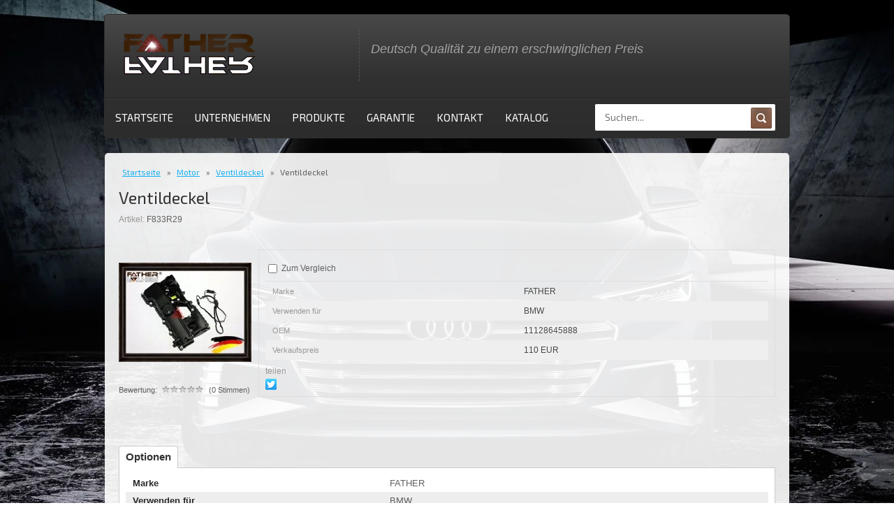

--- FILE ---
content_type: text/html; charset=utf-8
request_url: https://father-motors.de/startseite/product/1448768100
body_size: 5074
content:

	<!doctype html>
<!--[if lt IE 7]> <html class="no-js lt-ie9 lt-ie8 lt-ie7" lang="ru"> <![endif]-->
<!--[if IE 7]>    <html class="no-js lt-ie9 lt-ie8" lang="ru"> <![endif]-->
<!--[if IE 8]>    <html class="no-js lt-ie9" lang="ru"> <![endif]-->
<!--[if gt IE 8]><!--> 
<html class="no-js" lang="ru"> <!--<![endif]-->
<head>
<meta name="robots" content="all"/>
<meta http-equiv="Content-Type" content="text/html; charset=UTF-8" />
<meta name="description" content="Ventildeckel" />
<meta name="keywords" content="Ventildeckel" />
<meta name="SKYPE_TOOLBAR" content="SKYPE_TOOLBAR_PARSER_COMPATIBLE" />
<link href="https://fonts.googleapis.com/css?family=Exo+2:100,100i,200,200i,300,300i,400,400i,500,500i,600,600i,700,700i,800,800i,900,900i" rel="stylesheet">
<title>Ventildeckel</title>
<script src="/g/libs/jquery/1.10.2/jquery.min.js"></script>
<script src="/t/v352/images/modernizr-2.5.3.min.js"></script>
<script src="/t/v352/images/link_top.js"></script>
<link href="/t/v352/images/styles.scss.css" rel="stylesheet" type="text/css" />
<link href="/t/v352/images/shop2-full-search.css" rel="stylesheet" type="text/css" />
	<link rel="stylesheet" href="/g/css/styles_articles_tpl.css">

            <!-- 46b9544ffa2e5e73c3c971fe2ede35a5 -->
            <script src='/shared/s3/js/lang/de.js'></script>
            <script src='/shared/s3/js/common.min.js'></script>
        <link rel='stylesheet' type='text/css' href='/shared/s3/css/calendar.css' /><link rel='stylesheet' type='text/css' href='/shared/highslide-4.1.13/highslide.min.css'/>
<script type='text/javascript' src='/shared/highslide-4.1.13/highslide-full.packed.js'></script>
<script type='text/javascript'>
hs.graphicsDir = '/shared/highslide-4.1.13/graphics/';
hs.outlineType = null;
hs.showCredits = false;
</script>
<link rel="icon" href="/favicon.ico" type="image/x-icon">

<!--s3_require-->
<link rel="stylesheet" href="/g/basestyle/1.0.1/user/user.css" type="text/css"/>
<link rel="stylesheet" href="/g/basestyle/1.0.1/user/user.blue.css" type="text/css"/>
<script type="text/javascript" src="/g/basestyle/1.0.1/user/user.js" async></script>
<!--/s3_require-->
			
		
		
		
			<link rel="stylesheet" type="text/css" href="/g/shop2v2/default/css/theme.less.css">		
			<script type="text/javascript" src="/g/printme.js"></script>
		<script type="text/javascript" src="/g/shop2v2/default/js/tpl.js"></script>
		<script type="text/javascript" src="/g/shop2v2/default/js/baron.min.js"></script>
		
			<script type="text/javascript" src="/g/shop2v2/default/js/shop2.2.js"></script>
		
	<script type="text/javascript">shop2.init({"productRefs": {"1143802500":{"brand_":{"FATHER":["1448768100"]},"fit_to":{"BMW":["1448768100"]},"oem":{"11128645888":["1448768100"]},"recomended_price":{"110 EUR":["1448768100"]}}},"apiHash": {"getPromoProducts":"6ee32a05575b86f5130ff08045da0248","getSearchMatches":"deaf92ff51384f611550dabc2e4a5d3a","getFolderCustomFields":"a9f5cdb4b97a23e63fd9a2b8a2778535","getProductListItem":"b8d68ff037216610faba1c4f6b2be79b","cartAddItem":"8372430305aa15d7a9e065c5d0f8c2fc","cartRemoveItem":"37e2ccfe7eff42680863d96ff380cb1a","cartUpdate":"ef9345a93799e5df6a680375159a7e29","cartRemoveCoupon":"76bbda40c811a3d770940ad8dfe037a2","cartAddCoupon":"d02c366160d3224002102d0b2b9d9366","deliveryCalc":"2bfb26de01cb4a731c33a2610291ff7f","printOrder":"fab8a9025f5f09b58b3381782e8393b9","cancelOrder":"46fa92f85065c39f63e7b5a27d00215b","cancelOrderNotify":"80ec7c62f783021592383910b679aea9","repeatOrder":"b10e066bfead03927771990bf58828bb","paymentMethods":"79ffc662244c8a5daef2af8a2af9bd49","compare":"ec61c2eb34abf27f72ea72f6c8f1e37a"},"hash": null,"verId": 1551073,"mode": "product","step": "","uri": "/startseite","IMAGES_DIR": "/d/","my": {"show_sections":true,"list_picture_enlarge":true,"accessory":"\u0410\u043a\u0441\u0441\u0435\u0441\u0441\u0443\u0430\u0440\u044b","kit":"\u041d\u0430\u0431\u043e\u0440","recommend":"\u0420\u0435\u043a\u043e\u043c\u0435\u043d\u0434\u0443\u0435\u043c\u044b\u0435","similar":"\u041f\u043e\u0445\u043e\u0436\u0438\u0435","modification":"\u041c\u043e\u0434\u0438\u0444\u0438\u043a\u0430\u0446\u0438\u0438","unique_values":true,"pricelist_options_toggle":true,"small_images_width":68,"hide_prices_non_reg":true,"share_options":"facebook,twitter"},"shop2_cart_order_payments": 1,"cf_margin_price_enabled": 0,"maps_yandex_key":"","maps_google_key":""});</script>
<style type="text/css">.product-item-thumb {width: 200px;}.product-item-thumb .product-image, .product-item-simple .product-image {height: 190px;width: 200px;}.product-item-thumb .product-amount .amount-title {width: 104px;}.product-item-thumb .product-price {width: 150px;}.shop2-product .product-side-l {width: 190px;}.shop2-product .product-image {height: 190px;width: 190px;}.shop2-product .product-thumbnails li {width: 53px;height: 53px;}</style>

<link href="/t/v352/images/shop2.scss.css" rel="stylesheet" type="text/css" />
<link href="https://fonts.googleapis.com/css?family=Exo+2:300i,400,600" rel="stylesheet">

<script src="/g/s3/misc/eventable/0.0.1/s3.eventable.js"></script>
<script src="/g/s3/misc/math/0.0.1/s3.math.js"></script>
<script src="/g/s3/menu/allin/0.0.3/s3.menu.allin.js"></script>
<script src="/t/v352/images/site.addons.js"></script>
<link rel="stylesheet" href="/t/v352/images/site.addons.scss.css">

</head>
<body>
	<div class="site-wrapper ">
		<div class="site-pic">
			<p><img alt="father-motors" src="/thumb/2/dcBrcIkzDJYsZos2rntyZw/r/d/father-motors-wall4.jpg" style="border-width: 0px; display: block; margin-left: auto; margin-right: auto;" title="father-motors" /></p>
		</div>
		<header class="site-header  site-header-inner ">
			<div class="top-bar">
				<div class="left-part">
					<div class="site-name">
						<a href="http://father-motors.de">
							<img src="/thumb/2/kXWrw-PpJ3i_TExwYHItBA/200r/d/logofazer.png" />
						</a>
					</div>
					<div class="desc">
											</div>
				</div>
				<div class="tagline">
											<div>Deutsch Qualität zu einem erschwinglichen Preis</div>
									</div>
				
				<!--<div class="login">
											<a href="/registraciya" class="inn">Вход</a> /
						<a href="/registraciya/register" class="reg">Регистрация</a>
									</div>-->
				<div class="clear"></div>
			</div>
			<div class="top-block">
				
				 <ul class="top-menu"><li class="opened active"><a href="/" >STARTSEITE</a></li><li><a href="/unternehmen" >UNTERNEHMEN</a></li><li><a href="/produkte" >PRODUKTE</a></li><li><a href="/garantie" >GARANTIE</a></li><li><a href="/kontakt" >KONTAKT</a></li><li><a href="/kataloge" >KATALOG</a></li></ul>								<div class="search">
					<nav class="site-search">
					    					     <form action="/startseite/search" class="search-form" method="get">
					      <input name="search_text" type="text"  class="search-text" placeholder="Suchen..." required/>
					      <input type="submit" class="search-button" value="" />
					    <re-captcha data-captcha="recaptcha"
     data-name="captcha"
     data-sitekey="6LfLhZ0UAAAAAEB4sGlu_2uKR2xqUQpOMdxygQnA"
     data-lang="de"
     data-rsize="invisible"
     data-type="image"
     data-theme="light"></re-captcha></form>
					</nav>
									</div>
				<div class="clear"></div>
			</div>
		</header>
			
		<div class="site-container-wrapper top_no_main">
			<div class="site-container-inner no-left">
				<div class="site-content-wrapper">
					<div class="site-content-inner">
													 
<div class="page-path" data-url="/"><a href="/"><span>Startseite</span></a> » <a href="/startseite/folder/motor"><span>Motor</span></a> » <a href="/startseite/folder/ansaugkrummer"><span>Ventildeckel</span></a> » <span>Ventildeckel</span></div> 
						 						<h1>Ventildeckel</h1>
							
	<div class="shop2-cookies-disabled shop2-warning hide"></div>
	
	
	
		
							
			
							
			
							
			
		
				


	
					
	
	
					<div class="shop2-product-article"><span>Artikel:</span> F833R29</div>
	
	
<form
	method="post"
	action="/startseite?mode=cart&amp;action=add"
	accept-charset="utf-8"
	class="shop2-product">

	<input type="hidden" name="kind_id" value="1448768100"/>
	<input type="hidden" name="product_id" value="1143802500"/>
	<input type="hidden" name="meta" value='{&quot;brand_&quot;:&quot;FATHER&quot;,&quot;fit_to&quot;:&quot;BMW&quot;,&quot;oem&quot;:&quot;11128645888&quot;,&quot;recomended_price&quot;:&quot;110 EUR&quot;}'/>

	<div class="product-side-l">
				<div class="product-image">
						<a href="/d/f833r29.jpg">
				<img src="/thumb/2/1fI081cgKhxnLqcSrESD0g/190r190/d/f833r29.jpg" alt="Ventildeckel" title="Ventildeckel" />
			</a>
			<div class="verticalMiddle"></div>
											</div>
		
			
	
	<div class="tpl-rating-block">Bewertung:<div class="tpl-stars"><div class="tpl-rating" style="width: 0%;"></div></div>(0 Stimmen)</div>

		</div>
	<div class="product-side-r">
				

					<div class="product-details">
				

 
	
			<div class="product-compare">
			<label>
				<input type="checkbox" value="1448768100"/>
				Zum Vergleich
			</label>
		</div>
		
	
		
		
			<table class="shop2-product-options"><tr class="odd"><th>Marke</th><td>FATHER </td></tr><tr class="even"><th>Verwenden für</th><td>BMW </td></tr><tr class="odd"><th>OEM</th><td>11128645888 </td></tr><tr class="even"><th>Verkaufspreis</th><td>110 EUR </td></tr></table>
	
									<div class="yashare">
						<script type="text/javascript" src="//yandex.st/share/share.js" charset="utf-8"></script>
						
						<style type="text/css">
							div.yashare span.b-share a.b-share__handle img,
							div.yashare span.b-share a.b-share__handle span {
								background-image: url("//yandex.st/share/static/b-share-icon.png");
							}
						</style>
						
						<span class="yashare-header">teilen</span>
						<div class="yashare-auto-init" data-yashareL10n="de" data-yashareType="none" data-yashareQuickServices="facebook,twitter" data-yashareImage="//father-motors.de/d/f833r29.jpg"></div>
					</div>
								<div class="shop2-clear-container"></div>
			</div>
			</div>
	<div class="shop2-clear-container"></div>
<re-captcha data-captcha="recaptcha"
     data-name="captcha"
     data-sitekey="6LfLhZ0UAAAAAEB4sGlu_2uKR2xqUQpOMdxygQnA"
     data-lang="de"
     data-rsize="invisible"
     data-type="image"
     data-theme="light"></re-captcha></form><!-- Product -->

	



	<div class="shop2-product-data">
					<ul class="shop2-product-tabs">
				<li class="active-tab"><a href="#shop2-tabs-1">Optionen</a></li>
			</ul>

						<div class="shop2-product-desc">
				
								<div class="desc-area active-area" id="shop2-tabs-1">
					<table class="shop2-product-params"><tr class="odd"><th>Marke</th><td>FATHER </td></tr><tr class="even"><th>Verwenden für</th><td>BMW </td></tr><tr class="odd"><th>OEM</th><td>11128645888 </td></tr><tr class="even"><th>Verkaufspreis</th><td>110 EUR </td></tr></table>
					<div class="shop2-clear-container"></div>
				</div>
				
								
								
				
				
				
			</div><!-- Product Desc -->
		
				<div class="shop2-clear-container"></div>
	</div>

	



        
            <h4 class="shop2-product-folders-header">Artikel aus Kategorie</h4>
        <div class="shop2-product-folders"><a href="/startseite/folder/ansaugkrummer">Ventildeckel<span></span></a></div>
    
		<p><a href="javascript:shop2.back()" class="shop2-btn shop2-btn-back">Zurück</a></p>

	


	
	</div>
				</div>
							</div>
		</div>
		<div class="clear-footer"></div>
	</div>
	<footer class="site-footer-wrapper">
		<footer class="site-footer-inner">
			<div class="left-part">
				<div class="address">
											Klosterhofstraße 16, 65931 Frankfurt am Main, Deutschland
									</div>
				<div class="phones">
											<a class="phone" href="tel:+49 711 758 18 16">+49 711 758 18 16</a>
									</div>
			</div>
			<div class="right-part">
				<div class="copyrights">
									    				    				    				    <p>&copy; 2007-2025&nbsp;Gesellschaft mit beschr&auml;nkter Haftung&nbsp;Father-Motors</p>
				</div>
								<div class="counters">
					
<!--__INFO2026-01-24 00:59:29INFO__-->

				</div>
			</div>
			<div class="clear"></div>
		</footer>
	</footer>

<!-- assets.bottom -->
<!-- </noscript></script></style> -->
<script src="/my/s3/js/site.min.js?1769082895" ></script>
<script src="/my/s3/js/site/defender.min.js?1769082895" ></script>
<script src="https://cp.onicon.ru/loader/5a5c7d31286688b04b8b45b4.js" data-auto async></script>
<script >/*<![CDATA[*/
var megacounter_key="8e71b1a6c7993c15db9f600f294cbd7a";
(function(d){
    var s = d.createElement("script");
    s.src = "//counter.megagroup.ru/loader.js?"+new Date().getTime();
    s.async = true;
    d.getElementsByTagName("head")[0].appendChild(s);
})(document);
/*]]>*/</script>
<script >/*<![CDATA[*/
$ite.start({"sid":1543160,"vid":1551073,"aid":1833353,"stid":4,"cp":21,"active":true,"domain":"father-motors.de","lang":"de","trusted":false,"debug":false,"captcha":3,"onetap":[{"provider":"vkontakte","provider_id":"51967016","code_verifier":"TcDZMA214JOYkMDNNRijBZYmTlT1YjN3M4GUjgOmANj"}]});
/*]]>*/</script>
<!-- /assets.bottom -->
</body>
<!--1304-->
</html>


--- FILE ---
content_type: text/css
request_url: https://father-motors.de/t/v352/images/styles.scss.css
body_size: 3160
content:
body {
  font: 400 13px 'Arial', sans-serif;
  color: #606060;
  /* GALLERY */ }
  body a {
    color: #1bb1f0; }
    body a:hover {
      text-decoration: none; }
  body .page-path {
    margin: 0 0 15px;
    color: #606060;
    font-size: 12px;
    font: 400 12px 'exo 2', sans-serif !important; }
    body .page-path a {
      color: #1bb1f0;
      margin-right: 6px; }
    body .page-path span {
      margin-left: 5px; }
  body img {
    border: none; }
  body div, body span, body h1, body h2, body h3, body h4, body h5, body h6, body p, body em, body strong, body sub, body sup, body b, body u, body i, body dl, body dt, body dd, body ol, body ul, body li, body form, body label, body tbody, body tfoot, body thead, body tr, body th, body td, body article, body aside, body canvas, body details, body figcaption, body figure, body footer, body header, body hgroup, body menu, body nav, body section, body summary, body time, body mark, body audio, body video {
    margin: 0;
    padding: 0;
    border: 0;
    outline: 0;
    background: transparent;
    font-size: 100%; }
  body a {
    margin: 0;
    padding: 0;
    font-size: 100%;
    background: transparent;
    outline: none; }
  body article, body aside, body details, body figcaption, body figure, body footer, body header, body hgroup, body menu, body nav, body section {
    display: block; }
  body nav ul {
    list-style: none; }
  body sub, body sup {
    font-size: 75%;
    line-height: 0;
    position: relative;
    vertical-align: baseline; }
  body sup {
    top: -0.5em; }
  body sub {
    bottom: -0.25em; }
  body ins {
    text-decoration: none; }
  body p, body pre, body blockquote, body ul, body ol, body dl {
    margin: 1em 0; }
  body blockquote {
    margin-left: 40px;
    margin-right: 40px; }
  body ol, body ul, body dd {
    margin-left: 40px; }
  body pre, body code, body kbd, body samp {
    font-family: monospace, sans-serif; }
  body h1, body h2, body h3, body h4, body h5, body h6 {
    font-family: arial, Helvetica, sans-serif;
    margin: 0;
    color: #f67c33;
    font-weight: 400; }
  body h1 {
    font: 400 24px 'exo 2', sans-serif !important;
    color: #333; }
  body h4 {
    font: 400 21px 'exo 2', sans-serif !important;
    color: #333 !important; }
  body h1 {
    font-size: 24px;
    line-height: normal; }
  body h2 {
    font-size: 22px;
    line-height: normal; }
  body h3 {
    font-size: 20px;
    line-height: normal; }
  body h4 {
    font-size: 18px;
    line-height: normal; }
  body h5 {
    font-size: 16px;
    line-height: normal; }
  body h6 {
    font-size: 14px;
    line-height: normal; }
  body hr {
    color: #f67c33;
    border: none;
    background-color: #f67c33;
    height: 1px; }
  body table.table0 {
    border-collapse: collapse; }
  body table.table0 td {
    padding: 5px;
    border: none; }
  body table.table1 {
    border-collapse: collapse; }
  body table.table1 td {
    padding: 5px;
    border: 1px solid #000; }
  body table.table2 {
    border-collapse: collapse; }
  body table.table2 td {
    padding: 5px;
    border: 1px solid #000; }
  body table.table2 th {
    padding: 8px 5px;
    border: 1px solid #000;
    background-color: #f67c33;
    color: #fff;
    text-align: left; }
  body table.table0 td p, body table.table1 td p, body table.table2 td p {
    padding: 0;
    margin: 0;
    text-indent: 0; }
  body table.gallery {
    border-spacing: 10px;
    border-collapse: separate; }
  body table.gallery td {
    background-color: #f67c33;
    text-align: center;
    padding: 15px; }

body, html {
  padding: 0;
  margin: 0;
  height: 100%;
  min-width: 980px;
  position: relative; }

.site-wrapper {
  min-height: 100%;
  height: auto !important;
  height: 100%;
  min-width: 980px;
  margin: 0 0 -120px 0;
  position: relative;
  z-index: 20;
  background: #222;
  overflow: hidden; }
  .site-wrapper:after {
    content: '';
    display: block;
    visibility: hidden;
    height: 120px; }

.clear {
  font-size: 0;
  clear: both;
  height: 0; }

.site-pic {
  position: absolute;
  width: 1600px;
  left: 50%;
  top: 0;
  margin-left: -800px; }
  .site-pic img {
    position: absolute;
    z-index: -1; }
  .site-pic p {
    margin: 0; }

.site-header {
  width: 980px;
  margin: 0 auto;
  position: relative;
  top: 20px;
  background: #494949;
  background: -moz-linear-gradient(top, rgba(73, 73, 73, 1) 0%, rgba(49, 49, 49, 1) 50%, rgba(44, 44, 44, 1) 100%);
  background: -webkit-linear-gradient(top, rgba(73, 73, 73, 1) 0%, rgba(49, 49, 49, 1) 50%, rgba(44, 44, 44, 1) 100%);
  background: linear-gradient(to bottom, rgba(73, 73, 73, 1) 0%, rgba(49, 49, 49, 1) 50%, rgba(44, 44, 44, 1) 100%);
  filter: progid:DXImageTransform.Microsoft.gradient(startColorstr='#494949', endColorstr='#2c2c2c',GradientType=0);
  border-radius: 5px;
  border: 1px solid #2e2e2e;
  margin-bottom: 427px; }
  .site-header .top-bar {
    padding-top: 21px;
    padding-bottom: 23px; }
    .site-header .top-bar .left-part {
      float: left;
      border-right: 1px dashed #535353;
      width: 344px;
      padding-left: 20px;
      margin-right: 16px; }
      .site-header .top-bar .left-part .site-name {
        font: 600 30px 'exo 2', sans-serif;
        text-transform: uppercase; }
        .site-header .top-bar .left-part .site-name a {
          color: #fff;
          text-decoration: none;
          display: block; }
      .site-header .top-bar .left-part .desc {
        font: 400 15px 'exo 2', sans-serif;
        color: #a2a2a2; }
    .site-header .top-bar .tagline {
      font: 300 18px 'exo 2 ', sans-serif;
      color: #a2a2a2;
      float: left;
      font-style: italic;
      padding-top: 18px; }
    .site-header .top-bar .login {
      float: right;
      background: url(inn-icon.png) 0 50% no-repeat;
      padding: 19px 21px 19px 25px;
      color: #1bb1f0;
      font: 400 13px 'exo 2 ', sans-serif !important; }
      .site-header .top-bar .login a {
        font: 400 13px 'exo 2 ', sans-serif; }
      .site-header .top-block {
        border-top: 1px solid #282828;
        padding-top: 8px;
        padding-bottom: 8px; }
    .site-header .top-block .top-menu {
      padding: 0;
      margin: 0;
      font-size: 0;
      padding-left: 1px;
      float: left;
      width: 696px; }
      .site-header .top-block .top-menu li {
        font: 400 15px 'exo 2', sans-serif;
        display: inline-block;
        background: url(top-menu-icon.jpg) 100% 50% no-repeat; }
        .site-header .top-block .top-menu li a {
          color: #fff;
          display: block;
          padding-left: 17px;
          padding-right: 17px;
          padding-top: 11px;
          padding-bottom: 12px;
          border-radius: 5px;
          text-decoration: none;
          margin-left: -3px; }
          .site-header .top-block .top-menu li a:hover {
            background: #614132;
            background: -moz-radial-gradient(center, ellipse cover, rgba(97, 65, 50, 1) 0%, rgba(91, 60, 46, 1) 50%, rgba(111, 74, 55, 1) 100%);
            background: -webkit-radial-gradient(center, ellipse cover, rgba(97, 65, 50, 1) 0%, rgba(91, 60, 46, 1) 50%, rgba(111, 74, 55, 1) 100%);
            background: radial-gradient(ellipse at center, rgba(97, 65, 50, 1) 0%, rgba(91, 60, 46, 1) 20%, rgba(111, 74, 55, 1) 100%);
            filter: progid:DXImageTransform.Microsoft.gradient(startColorstr='#614132', endColorstr='#6f4a37',GradientType=1); }
    .site-header .top-block .search {
      width: 258px;
      height: 38px;
      border: 1px solid #2b2b2b;
      border-radius: 3px;
      margin-right: 19px;
      background: #fff;
      float: right; }
      .site-header .top-block .search .site-search {
        position: relative; }
        .site-header .top-block .search .site-search .search-text {
          width: 204px;
          height: 34px;
          border-radius: 3px;
          padding-left: 14px;
          position: relative;
          border: none;
          font: 400 14px 'exo 2', sans-serif;
          outline: none; }
        .site-header .top-block .search .site-search .search-button {
          width: 30px;
          height: 30px;
          position: absolute;
          top: 5px;
          right: 5px;
          background: url(search-icon.png);
          border: none; }
      .site-header .top-block .search .full-search-form {
        position: relative; }

.site-container-inner {
  width: 980px;
  margin: 0 auto;
  padding-bottom: 79px;
  background: rgba(255, 255, 255, 0.9);
  border-radius: 5px 5px 0 0;
  padding-top: 16px;
  top: 20px;
  position: relative; }
  .site-container-inner:after {
    content: '';
    display: block;
    clear: both;
    font-size: 0;
    line-height: 0;
    height: 0; }
  .site-container-inner .site-content-wrapper {
    float: left;
    width: 100%; }
    .site-container-inner .site-content-wrapper .site-content-inner {
      margin: 0 20px;
      padding-top: 4px; }
      .left-column {
        width: 220px;
        float: left;
        margin-left: -100%;
        padding-left: 20px; }
  .left-column .left-menu {
    padding: 0;
    margin: 0;
    list-style: none; }
    .left-column .left-menu > li {
      font: 400 16px 'exo 2', sans-serif; }
      .left-column .left-menu > li > a {
        color: #333;
        display: block;
        text-decoration: none;
        text-transform: uppercase;
        padding: 10px 10px 8px 20px;
        border-radius: 5px;
        background: url(left-menu-ic.png) 0 50% no-repeat, url(left-menu-ic-2.png) 0 100% no-repeat; }
        .left-column .left-menu > li > a:hover {
          background: #614132;
          background: -moz-radial-gradient(center, ellipse cover, rgba(97, 65, 50, 1) 0%, rgba(91, 60, 46, 1) 50%, rgba(111, 74, 55, 1) 100%);
          background: -webkit-radial-gradient(center, ellipse cover, rgba(97, 65, 50, 1) 0%, rgba(91, 60, 46, 1) 50%, rgba(111, 74, 55, 1) 100%);
          background: radial-gradient(ellipse at center, rgba(97, 65, 50, 1) 0%, rgba(91, 60, 46, 1) 20%, rgba(111, 74, 55, 1) 100%);
          filter: progid:DXImageTransform.Microsoft.gradient(startColorstr='#614132', endColorstr='#6f4a37',GradientType=1);
          color: #fff; }
      .left-column .left-menu > li ul {
        padding: 10px 0 5px 20px;
        margin: 0;
        list-style: none; }
        .left-column .left-menu > li ul li {
          font-size: 14px; }
          .left-column .left-menu > li ul li a {
            color: red;
            text-decoration: none;
            padding: 0 10px 5px 0;
            display: block; }
            .left-column .left-menu > li ul li a:hover {
              text-decoration: underline; }
        .left-column .left-menu > li ul ul {
          padding-left: 10px; }
  .left-column .edit-block {
    margin-top: 25px;
    background: url(edit-block-bg.jpg) 50% 0 repeat-y;
    padding-bottom: 16px;
    border-radius: 3px; }
    .left-column .edit-block .title {
      background: #ff0f0f;
      color: #fff;
      font: 400 18px 'exo 2', sans-serif;
      text-align: center;
      border-radius: 2px;
      padding-top: 12px;
      padding-bottom: 9px; }
    .left-column .edit-block .body {
      color: #ccc;
      font: 400 14px/18px 'exo 2', sans-serif;
      padding-bottom: 12px;
      padding-top: 12px; }
      .left-column .edit-block .body p {
        margin: 0; }
    .left-column .edit-block .inner {
      padding-right: 18px;
      padding-left: 18px; }

.site-footer-wrapper {
  position: relative;
  z-index: 20;
  height: 120px;
  min-width: 980px; }
  .site-footer-wrapper .site-footer-inner {
    width: 980px;
    margin: 0 auto;
    background: url(footer-bg.jpg) 50% 0 repeat-y;
    padding: 20px;
    box-sizing: border-box; }
    .site-footer-wrapper .site-footer-inner .left-part {
      width: 230px;
      float: left; }
      .site-footer-wrapper .site-footer-inner .left-part .address {
        color: #ccc;
        font: 400 16px 'exo 2', sans-serif;
        padding-left: 19px;
        background: url(address-ic.png) 0 0 no-repeat;
        padding-bottom: 20px; }
      .site-footer-wrapper .site-footer-inner .left-part .phones {
        padding-left: 19px;
        background: url(phone-ic.png) 0 0 no-repeat; }
        .site-footer-wrapper .site-footer-inner .left-part .phones .phone {
          color: #ccc;
          font: 400 16px 'exo 2', sans-serif;
          text-decoration: none;
          display: block; }
    .site-footer-wrapper .site-footer-inner .right-part {
      float: right;
      width: 278px;
      text-align: right; }
      .site-footer-wrapper .site-footer-inner .right-part .copyrights {
        color: #fff;
        font: 400 14px 'exo 2', sans-serif;
        padding-bottom: 10px;
        padding-top: 8px; }
        .site-footer-wrapper .site-footer-inner .right-part .copyrights p {
          margin: 0; }
      .site-footer-wrapper .site-footer-inner .right-part .mega {
        padding-bottom: 15px; }

.site-header-inner {
  margin-bottom: 21px !important; }

.left-column {
  margin-left: 0; }

.site-container-inner .site-content-wrapper {
  min-width: 740px;
  width: auto;
  float: right; }


--- FILE ---
content_type: application/javascript
request_url: https://father-motors.de/shared/s3/js/lang/de.js
body_size: 20476
content:
window._s3Lang = {code: "de"};
window._s3Lang['ACTIONS_FIND_LOST_IMAGE_NOTE'] = "Aufgabenerstellung";
window._s3Lang['ACTIONS_IMPORT_TEMPLATE_NOTE'] = "Erstellen einer Vorlagenimportaufgabe";
window._s3Lang['ACTION_CHOOSE'] = "Aktion auswählen";
window._s3Lang['ACTIVATION_MAIL_SENT'] = "Ein Aktivierungsschreiben wurde an Ihre E-Mail gesendet";
window._s3Lang['ADD'] = "Hinzufügen";
window._s3Lang['ADD_NEW_SUPPLIER'] = "Adding a new supplier";
window._s3Lang['ADD_TO_FAVORITE'] = "Zu den Favoriten hinzufügen";
window._s3Lang['ALIAS'] = "Alias";
window._s3Lang['ALIGN_CENTER'] = "Center";
window._s3Lang['ALIGN_JUSTIFY'] = "Über die Breite";
window._s3Lang['ALL'] = "Alle";
window._s3Lang['ALLOWABLE_RANGE'] = "Zulässiger Bereich";
window._s3Lang['ANKETA_LOCKED'] = "Die Form ist blockiert, es ist unmöglich, eine Aktion auszuführen";
window._s3Lang['ANKETA_SEND_BUTTON'] = "Кolog ка оттавки";
window._s3Lang['ANTISPAM'] = "Antispam";
window._s3Lang['BACKGROUND_ATTACHMENT'] = "Fest";
window._s3Lang['BACKGROUND_CENTER_BOTTOM'] = "Mitte -Unten";
window._s3Lang['BACKGROUND_CENTER_CENTER'] = "Zentrieren";
window._s3Lang['BACKGROUND_CENTER_TOP'] = "Mitte - Oben";
window._s3Lang['BACKGROUND_LEFT_BOTTOM'] = "Links unten";
window._s3Lang['BACKGROUND_LEFT_CENTER'] = "Links - Mitte";
window._s3Lang['BACKGROUND_LEFT_TOP'] = "Links oben";
window._s3Lang['BACKGROUND_REPEAT'] = "Wiederholen";
window._s3Lang['BACKGROUND_REPEAT_X'] = "Horizontal";
window._s3Lang['BACKGROUND_REPEAT_XY'] = "horizontal und vertikal";
window._s3Lang['BACKGROUND_REPEAT_Y'] = "Vertikal";
window._s3Lang['BACKGROUND_RIGHT_BOTTOM'] = "Rechts unten";
window._s3Lang['BACKGROUND_RIGHT_CENTER'] = "Rechts - Mitte";
window._s3Lang['BACKGROUND_RIGHT_TOP'] = "Rechts oben";
window._s3Lang['BLOCK_LOCKED'] = "Der Block ist gesperrt, die Aktion kann nicht ausgeführt werden";
window._s3Lang['BOTH_FIELD_REQUIRED'] = "Оáа по ugres";
window._s3Lang['BOXBERRYFORM_MARK_UP'] = "Ehe";
window._s3Lang['BOXBERRYFORM_MARK_UP_TOOLTIP'] = "Dieses Kontrollkästchen aktiviert die Anwendung auf die Kosten für Versandmarkups, die auf der Seite Ihres Boxberry -Kontos konfiguriert sind. <br>Wenn es aktiviert ist, wird eine Zecke zu den Kosten hinzugefügt. <br>Bei deaktivierter Deaktivierung werden die Kosten auf der Website ohne Berücksichtigung der Ränder berechnet.";
window._s3Lang['BUTTON_BORDER'] = "Rahmen";
window._s3Lang['CASH_ON_DELIVERY'] = "Fundation";
window._s3Lang['CASH_ON_DELIVERY_TOOLTIP'] = "Hier können Sie die Verfügbarkeit von Bargeld für Kunden auf der Website aktivieren oder deaktivieren: <br>Aktivieren - Auf der Website werden die Kosten für den Versand von Bargeld für Lieferung (mit dem entsprechenden Markup) <br> angezeigtAusschalten - Die Website zeigt die Lieferung mit Bargeld für Lieferung (und ohne zusätzliche Gebühr) <br> an. <br>Die Wahl des Käufers - Die Website zeigt beide Optionen (mit Bargeld für die Lieferung und ohne), der Käufer selbst wählt selbst eine bequeme Option für ihn.";
window._s3Lang['CDEK_NOTIFY_URL'] = "Notify URL CDEK Pay";
window._s3Lang['CHOOSE_ANY_OPTION'] = "Wählen Sie einen der Werte aus";
window._s3Lang['CHOOSE_FROM_EXISTING'] = "Wählen Sie aus vorhanden";
window._s3Lang['COMMENT'] = "Kommentar";
window._s3Lang['COMMON_GROUP_ACTION_NOTE'] = "Diese Guppenoperation kann aufgrund seiner Komplexität nicht sofort erledigt werden. Diese Aufgabe wird im Hintergrund ausgeführt.";
window._s3Lang['CONTACT_SUPPORT'] = "Wenden Sie sich an den technischen Support";
window._s3Lang['COOKIE_MESSAGE_TEXT_BTN_DEFAULT'] = "OK";
window._s3Lang['CREATE_BY_OLD_TEMPLATE'] = "Durch alte Vorlage erstellen";
window._s3Lang['CREATE_EMPTY_PAGE'] = "Erstellen Sie eine leere Seite";
window._s3Lang['CREATE_PAGE_IN_OLD_MODE'] = "Seite im alten Modus erstellen";
window._s3Lang['CREATION_DATE'] = "Erstellungsdatum";
window._s3Lang['CRON_TEMPLATE_PROCESSOR'] = "Vorlagenverarbeitung";
window._s3Lang['CSSPATCH_NOT_FOUND_THEME'] = "Das Schema ist nicht gefunden!";
window._s3Lang['CSSPATCH_NO_DELETE_ONE_THEME'] = "Sie können das Schema nicht löschen, wenn es das einzige ist.";
window._s3Lang['CSS_RECT'] = "Proportionen";
window._s3Lang['CUSTOM_FIELD_EXIST'] = "Linien. Zusätzliches Feld existiert.";
window._s3Lang['DASHBOARD_HELP_STEP1_BODY'] = "Klicken Sie auf diesen Abschnitt, um neue Seiten zu erstellen, ihre Inhalte zu bearbeiten, die Layout-, Export- oder Importieren Ihrer Website anzupassen.";
window._s3Lang['DASHBOARD_HELP_STEP1_TITLE'] = "Seitenaktionen";
window._s3Lang['DASHBOARD_HELP_STEP2_BODY'] = "Öffnen Sie diesen Artikel, um ein neues Bild oder Video hochzuladen, einen Newsfeed zu verbinden, Zahlungen zu akzeptieren oder ein Formular zum Sammeln von Kontakten von Besuchern zu Ihrer Website zu erstellen.";
window._s3Lang['DASHBOARD_HELP_STEP2_TITLE'] = "Daten zur Bearbeitung von Site";
window._s3Lang['DASHBOARD_HELP_STEP3_BODY'] = "Klicken Sie auf diesen Menüelement, um das Design der Website zu ändern, die Integration mit verschiedenen Diensten hinzuzufügen, eine Sicherungskopie zu erstellen oder die SEO -Parameter Ihrer Website zu ändern.";
window._s3Lang['DASHBOARD_HELP_STEP3_TITLE'] = "Standorteinstellungen ändern";
window._s3Lang['DASHBOARD_HELP_STEP4_BODY'] = "Klicken Sie auf diese Schaltfläche, um weitere nützliche Informationen zu diesem Steuerungssystem zu erhalten oder um die Antwort auf Ihre Frage zu finden.";
window._s3Lang['DASHBOARD_HELP_STEP4_TITLE'] = "Häufig gestellte Fragen";
window._s3Lang['DASHBOARD_WELCOME_TEXT'] = "Wir möchten Sie in die Fähigkeiten von CMS.S3 vorstellen. Wir haben versucht, sie in 4 einfachen Einführungskarten kurz zu beschreiben.<br><br>Klicken Sie auf \"Lass uns gehen\" und wir werden anfangen!";
window._s3Lang['DATE_OF_FIRST_VISIT'] = "Erster Besuch";
window._s3Lang['DELICAFORM_FULL_ADDRESS'] = "Vollständige Versandadresse";
window._s3Lang['DELICA_FULL_ADDRESS_TOOLTIP'] = "Notiz! Eine vollständige Lieferadressenanforderung ist erforderlich, wenn Sie Kurier -Liefermethoden mit Stadtzoning verwenden. Ohne vollständige Adresse ist die korrekte Berechnung unmöglich.";
window._s3Lang['DELIGATE_DELIVERY_CHOOSE_BUTTON'] = "Wählen";
window._s3Lang['DELIGATE_DELIVERY_CHOOSE_SHIPPING_METHOD'] = "Wählen Sie eine Versandmethode";
window._s3Lang['DELIGATE_DELIVERY_COURIER_NOTE'] = "Zu einer günstigen Zeit!";
window._s3Lang['DELIGATE_DELIVERY_ENTER_CITY'] = "Stadt betreten";
window._s3Lang['DELIGATE_DELIVERY_FIND_STORE'] = "So finden Sie einen Laden";
window._s3Lang['DELIGATE_DELIVERY_PICKUP_NOTE'] = "Heute aus dem Laden!";
window._s3Lang['DELIGATE_DELIVERY_PLACEHOLDER'] = "Zum Beispiel: Moskau";
window._s3Lang['DELIGATE_DELIVERY_POINT'] = "Ausgabepunkt";
window._s3Lang['DELIGATE_DELIVERY_PRELOADER_TEXT'] = "Wir erwarten eine Antwort vom Lieferservice";
window._s3Lang['DELIGATE_DELIVERY_PRICE'] = "Lieferpreis";
window._s3Lang['DELIGATE_DELIVERY_RUS_POST_NOTE'] = "Lieferung in ganz Russland!";
window._s3Lang['DELIGATE_DELIVERY_SELECTED'] = "Gewählt";
window._s3Lang['DELIGATE_DELIVERY_TERM'] = "Lieferzeitraum";
window._s3Lang['DELIGATE_DELIVERY_WAREHOUSES_NOTE'] = "In deiner Stadt!";
window._s3Lang['DELIGATE_DELIVERY_WORKTIME'] = "Die Art des Betriebs";
window._s3Lang['DELIGATE_EMSPOST_INSURANCE_TOOLTIP'] = "Notiz! Wenn Sie das Feld leer lassen, wird dem Käufer die Wahl gegeben.";
window._s3Lang['DELIGATE_FULL_ADDRESS_ERROR'] = "Geben Sie die Adresse in das Haus ein, um fortzufahren";
window._s3Lang['DELIGATE_WARNING'] = "Passt auf! <br> Die vorgenommenen Änderungen (Änderungen am Rande oder anderer Parameter) <br> werden innerhalb von 10 Minuten angewendet. Diese Zeit änderte die Lieferbedingungen, der Käufer wird die aktuelle Menge an <br> sehen, wenn nur 10 Minuten nach den Änderungen an der Seite des Steuerungssystems zählt";
window._s3Lang['DESCRIPTION'] = "Beschreibung";
window._s3Lang['DIGITAL_AMOUNT_CHANGE_ERROR'] = "Bestellung nicht bearbeiten.Es gibt ein digitales Produkt in der Reihenfolge. <br>Jede Änderung des Inhalts der Bestellung (Preisänderung, Menge, Hinzufügen neuer Elemente usw.) kann ein falsches Systemverhalten beinhalten.";
window._s3Lang['DIGITAL_GOODS_SERVICE'] = "Digitale Waren";
window._s3Lang['DIGITAL_ID'] = "Digitale Waren -ID";
window._s3Lang['DIGITAL_PRODUCT'] = "Digitales Produkt";
window._s3Lang['DIGITAL_PRODUCT_ADD_BUTTON'] = "Wählen Sie ein digitales Produkt";
window._s3Lang['DPDFORM_TARIFFS'] = "Preise";
window._s3Lang['DPDFORM_TARIFFS_TOOLTIP'] = "Geben Sie den Tarifcode an. Bei Bedarf können Sie mehrere Zölle (über ein Komma) angeben. Wenn Sie mehrere Tarife verwenden, geben Sie sie in der Prioritätsreihenfolge in der Tariflinie an (beginnend mit profitablerer Sicht des Käufers oder Verkäufers).";
window._s3Lang['EDIT_SUPPLIER_DETAILS'] = "Editing supplier data";
window._s3Lang['EDOST_ORDER_REGISTRATION'] = "Registrierung der Bestellung in CDEK";
window._s3Lang['EDOST_ORDER_REGISTRATION_NOTICE'] = "Übertragungsbestellung auf Ihr SDEK -Konto?";
window._s3Lang['ENTRY_POINT_TO_SITE'] = "Einstiegspunkt zur Website";
window._s3Lang['ERROR_CHANGING_MAIN_PAGE_TYPE_OR_TEMPLATE'] = "Änderung des Typs der Startseite nicht möglich";
window._s3Lang['EXPORT_SHOP2_REFERENCES'] = "Weitere Felder exportieren";
window._s3Lang['FAVICON_TEXT'] = "Bildbeschriftung";
window._s3Lang['FCM_MESSAGE_IMAGE'] = "Link to the image";
window._s3Lang['FCM_MESSAGE_LINK'] = "Page link";
window._s3Lang['FCM_MESSAGE_TEXT'] = "Type your message";
window._s3Lang['FCM_TOOLTIP_LINK'] = "Link input field. The link should have a https protocol";
window._s3Lang['FIND_LOST_FILE'] = "Find lost files";
window._s3Lang['FIND_LOST_FILE_WARNING'] = "Warning:<ul>  <li>Lost files will be recovered. </li>  <li>If there are files on the site that do not open (or give a 404 error) - the errors will be corrected, the files will begin to display correctly.</li></ul>";
window._s3Lang['FIND_LOST_IMAGE'] = "Finden Sie verlorene Illustrationen";
window._s3Lang['FIND_LOST_IMAGE_WARNING'] = "Warnung:<ul><li> Verlorene Illustrationen werden wiederhergestellt. </li><li> Illustrationen, dies ist nicht geöffnet (oder 404) wird behoben </li><li> Ähnliche Vorgänge werden mit Dateien im Abschnitt «Dateien» ausgeführt. </li></ul>";
window._s3Lang['FORM_CHECKBOX_READONLY'] = "Schreibgeschützt";
window._s3Lang['FORM_SEND_BUTTON_DEFAULT_TEXT'] = "Senden";
window._s3Lang['FORUM_FAVORITES'] = "Favoriten";
window._s3Lang['FORUM_MESSAGE_TEXT'] = "Text Ihrer Nachricht";
window._s3Lang['GOALS_FOR_MARKETER'] = "Ziele für Vermarkter";
window._s3Lang['GOOGLE_KEY_ERROR'] = "In den Systemeinstellungen gibt es keinen Schlüssel für Google -Karten. <br>Anweisungen zur Installation: <a href=\"http://help.megagroup.ru/kak-poluchit-api-lyuch-google\"> http://help.megagroup.ru/kak-poluchit-klyuch-google </a >";
window._s3Lang['GO_TO'] = "Gehe zu";
window._s3Lang['GR_ADD_TO_FAVORITE'] = "Zu den Favoriten hinzufügen";
window._s3Lang['GR_ADMISSION_NOTICE'] = "Zulassungsbescheid";
window._s3Lang['GR_IN_COMPARISON'] = "In comparison";
window._s3Lang['GR_IN_FAVORITES'] = "In favorites";
window._s3Lang['GR_PREORDER_FORM_TEXT'] = "Leave your email and we will write to you when the product is available.";
window._s3Lang['GR_PREORDER_NOTE'] = "This email was specified during registration";
window._s3Lang['GR_SHOP2_FAVORITES'] = "Favoriten";
window._s3Lang['IMAGE_NOT_SELECTED'] = "Keine Bilddatei ausgewählt, bitte wählen Sie eine Bilddatei.";
window._s3Lang['IN_CURRENCY'] = "In Währung";
window._s3Lang['IN_PERCENT'] = "In Prozent";
window._s3Lang['IS_NOT_INTEGER'] = "Linien. Eingabe ist kein numerischer Wert";
window._s3Lang['JS_ADDED'] = "Hinzugefügt";
window._s3Lang['JS_ADDED_DOUBLE_PICTURE'] = "Das Bild wird bereits auf der Seite verwendet. Möchten Sie ihr Doppel hinzufügen?";
window._s3Lang['JS_ADDED_TO_FAVORITE'] = "Product added to <a href='%s' class='go-favorite-tooltip-btn'>favorites %i</a>";
window._s3Lang['JS_ADDED_TO_LIST'] = "Element in Liste hinzugefügt!";
window._s3Lang['JS_ADD_FOVARITE'] = "Hinzugefügt zu <a href='%s'> ausgewählt </a>";
window._s3Lang['JS_ADD_PRODUCTS'] = "Add products";
window._s3Lang['JS_ALL'] = "Alle";
window._s3Lang['JS_ALL_IN_FOLDER'] = "Alle";
window._s3Lang['JS_ALL_IN_PAGE'] = "Alles auf der Seite";
window._s3Lang['JS_ALL_OPTIONS'] = "Alle Parameter";
window._s3Lang['JS_AMOUNT_ELEMENTS'] = "Anzahl der Elemente";
window._s3Lang['JS_ARTICLE'] = "ARTIKEL";
window._s3Lang['JS_ATTENTION'] = "Aufmerksamkeit";
window._s3Lang['JS_AUTOEXPORT'] = "AutoExport";
window._s3Lang['JS_AVAILABLE_ONLY'] = "Nur Verfügbar";
window._s3Lang['JS_BACKGROUND'] = "Hintergrund";
window._s3Lang['JS_BACKUP_MARKETPLACE_WARNING'] = "Note! Integration with the marketplace is enabled on the website version. Rolling back the site will cause errors in the integration, which will need to be corrected manually. If you have any questions or to launch a partial rollback, contact technical support.";
window._s3Lang['JS_BACK_TO_EDIT'] = "Zurück zum Bearbeiten";
window._s3Lang['JS_BAD_EXTENSION'] = "Falsches Datei-Format";
window._s3Lang['JS_BLOCKS_REPLACED'] = "Блоков замененеiges";
window._s3Lang['JS_BONUS_USE_AMOUNT_EXCEEDED_ERROR'] = "Die Anzahl der Boni übersteigt das Maximum. Prämien werden gemäß der Grenze angewendet.";
window._s3Lang['JS_BONUS_USE_CHECK_YOUR_BONUS'] = "Ungültige Anzahl von Boni. Überprüfen Sie Ihren Bonusguthaben in Ihrem Konto.";
window._s3Lang['JS_BONUS_USE_EMPTY_VALUE_ERROR'] = "Wert setzen";
window._s3Lang['JS_BROWSE_FILES'] = "Dateien durchsuchen";
window._s3Lang['JS_BUTTONS_BUTTON_SAVED'] = "Button gespeichert!";
window._s3Lang['JS_BUTTONS_DELETE_BUTTON'] = "Button wirklich löschen?";
window._s3Lang['JS_BUTTONS_PALETTE_SAVED'] = "Farbskala gespeichert!";
window._s3Lang['JS_CANCEL'] = "Absagen";
window._s3Lang['JS_CANCELLED'] = "Abgebrochen";
window._s3Lang['JS_CATEGORY_FILTER'] = "Kategorie-Filter";
window._s3Lang['JS_CATEGORY_LINK'] = "Kategorie-Link";
window._s3Lang['JS_CHANGE'] = "bearbeiten";
window._s3Lang['JS_CHANGES_APPLIED'] = "Änderungen angewendet";
window._s3Lang['JS_CHANGES_SAVED'] = "Die Änderungen wurden gespeichert!";
window._s3Lang['JS_CHANGE_EDITOR'] = "Es wird empfohlen, die Version des Texteditors in \"Ckeditor\" zu ändern. Gehen Sie dazu zu «Einstellungen» - «Systemeinstellungen» und im «Texteditor» Select «ckeditor».";
window._s3Lang['JS_CHOOSE'] = "Wählen";
window._s3Lang['JS_CHOOSE_ALL'] = "Choose all";
window._s3Lang['JS_CHOOSE_BRANCH'] = "Wählen Sie einen Zweig";
window._s3Lang['JS_CHOOSE_FOLDER'] = "Wählen Sie einen Zweig";
window._s3Lang['JS_CHOOSE_FROM_MENU'] = "Wählen Sie aus dem Menü";
window._s3Lang['JS_CLOSE_PAGE_SETTINGS_WITHOUT_SAVE'] = "Die Seite bleibt versteckt, geschlossen von der Indexierung und ohne SEO -Parameter.";
window._s3Lang['JS_CMS_SUPPORT_LINK'] = "Die Unterstützung";
window._s3Lang['JS_COLOR'] = "Farbe";
window._s3Lang['JS_COMPLETE'] = "Fertig";
window._s3Lang['JS_CONFIRMING_THE_ACTION'] = "Deleting a supplier";
window._s3Lang['JS_CONFIRM_COPY'] = "Cк кβ оать? '";
window._s3Lang['JS_CONFIRM_CREATE_LP_BY_PRESET'] = "Create a template?";
window._s3Lang['JS_CONFIRM_DELETE'] = "Bestätigen?";
window._s3Lang['JS_CONFIRM_DELETE_ALL_CATEGORIES'] = "Aufmerksamkeit! Diese Aktion wird alle Kategorien beseitigen, weitermachen?";
window._s3Lang['JS_CONFIRM_DELETE_BROKEN_IMAGES'] = "Bestätigen Sie, zerbrochene Bilder zu löschen";
window._s3Lang['JS_CONFIRM_DELETE_PARENT_PAGE'] = "Achtung! Mit dieser Aktion werden die darin verschachtelten Seiten entfernt. Sind Sie sicher?";
window._s3Lang['JS_CONFIRM_DELETE_SHOP2_FOLDER'] = "Sind Sie sicher? Wenn Sie diesen Ordner löschen, werden alle benutzerdefinierten Felder der zu diesem Ordner gehörenden Produkte entfernt!";
window._s3Lang['JS_CONFIRM_EMAIL_DELETE'] = "Nach der Entnahme wird diese Adresse aus allen Bereichen, wo es verwendet wird, deaktiviert werden. Haben Sie den Vorgang zu bestätigen?";
window._s3Lang['JS_CONFIRM_POPUP_RELOAD'] = "Achtung! Popup wird aktualisiert. Haben Sie Ihre Änderungen gespeichert?";
window._s3Lang['JS_CONTINUE'] = "Continue";
window._s3Lang['JS_CONTINUE_ANYWAY'] = "Mache trotzdem weiter";
window._s3Lang['JS_COORDINATES_ARE_INCORRECT'] = "Koordinaten sind falsch!";
window._s3Lang['JS_COPIED'] = "Kopiert";
window._s3Lang['JS_COPY_NUMBER_PHONE'] = "Некоректный в в д & Jahres. Opt";
window._s3Lang['JS_CREATE_BACKUP'] = "Ein Backup erstellen";
window._s3Lang['JS_CRYPTO_CERT_DISABLE_CONFIRM'] = "SSL -Zertifikat deaktivieren?";
window._s3Lang['JS_CRYPTO_MULTI_PROTOCOL_SWITCH_CONFIRM'] = "<b> Bitte achten Sie auf! </b> <br> Die Verfügbarkeit der Site gleichzeitig in zwei Protokollen kann sich nachteilig auf ihre Positionen in Suchmaschinen auswirken, da jede Version separat indiziert wird";
window._s3Lang['JS_CRYPTO_PROTOCOL_SWITCH_CONFIRM'] = "Wenn die Site zuvor vor der Option von Suchmaschinen von den Suchmaschinen indiziert wurde, stellen Sie sicher";
window._s3Lang['JS_CRYPTO_PROTOCOL_SWITCH_TO_HTTP'] = "Zu http wechseln?";
window._s3Lang['JS_CRYPTO_PROTOCOL_SWITCH_TO_HTTPS'] = "Zu https wechseln?";
window._s3Lang['JS_CRYPTO_PROTOCOL_SWITCH_TO_MULTI'] = "Wechseln Sie zu HTTP & HTTPS?";
window._s3Lang['JS_CRYPTO_RULES_READ_NEEDED'] = "Sie sollten mit den SSL -Zertifikatverbindungsregeln vertraut sein.";
window._s3Lang['JS_CSS_FONT_SIZE'] = "Größe";
window._s3Lang['JS_CURRENCY'] = "Währung";
window._s3Lang['JS_DATA'] = "Daten";
window._s3Lang['JS_DATA_EDITING'] = "Datenbearbeitung";
window._s3Lang['JS_DATA_SELECT'] = "Daten auswählen";
window._s3Lang['JS_DATA_VIEW'] = "Datenansicht";
window._s3Lang['JS_DEFAULT'] = "Standard";
window._s3Lang['JS_DELETE'] = "Löschen";
window._s3Lang['JS_DELETED'] = "Gelöscht";
window._s3Lang['JS_DELETE_PAGE_DATA_CONFIRM'] = "Warnung! In diesem Vorgang werden alle Arten von Daten aus der Seitenvorlage gelöscht, die wiederum zu Daten von ähnlichen Seiten führen können. Wenn Sie beispielsweise die Textdaten von allen Textseiten löschen, kann dies den Textinhalt abnehmen oder, wenn Sie Galeriedaten von allen Seiten löschen, ähnlich wie \"Galerie\" entsprechende Galerien von Standortdaten usw. abnehmen. Bestätigen Sie Sie Streichung?";
window._s3Lang['JS_DIRECTORY_UNTIED_CATEGORY'] = "Verzeichnis nicht nach Kategorie.";
window._s3Lang['JS_DONE'] = "Fertig";
window._s3Lang['JS_DONT_SHOW_THIS_MESSAGE_AGAIN'] = "Zeigen Sie diese Nachricht nicht noch einmal an.";
window._s3Lang['JS_DOUBLE_CONFIRM'] = "Тчно?";
window._s3Lang['JS_DOWNLOAD_TEAMVIEWER'] = "Laden Sie TeamViewer herunter";
window._s3Lang['JS_DOWNLOAD_TEAMVIEWER_MACOS'] = "Laden Sie TeamViewer für Mac OS herunter";
window._s3Lang['JS_DYNA_TREE_SEARCH_ERROR_ALERT'] = "Die minimale Anzahl von Zeichen";
window._s3Lang['JS_EDIT'] = "Ändern";
window._s3Lang['JS_EDITING'] = "Bearbeitung";
window._s3Lang['JS_EDIT_DATA'] = "Füllung";
window._s3Lang['JS_EDIT_LP_BLOCK_SETTINGS'] = "Block Einstellungen";
window._s3Lang['JS_EDIT_LP_STYLES'] = "Aussehen ändern";
window._s3Lang['JS_EDIT_LP_SWITCH_THEME'] = "Thema wechseln";
window._s3Lang['JS_EMAIL'] = "Email";
window._s3Lang['JS_EMAIL_ADDRESS_IS_ALREADY_LISTED'] = "Ihre E-Mail-Adresse ist bereits aufgeführt. Update verfügbar?";
window._s3Lang['JS_EMAIL_CONFIRMATION_SENT'] = "Bestätigungsanweisungen wurden an <b>%E -Mail%</b> gesendet.";
window._s3Lang['JS_EMAIL_ERRORALREADY_EXISTS'] = "Diese Adresse existiert bereits";
window._s3Lang['JS_EMAIL_NOT_CONFIRMED'] = "Fehler: E-Mail wird nicht bestätigt";
window._s3Lang['JS_ERROR'] = "Fehler!";
window._s3Lang['JS_ERROR_FILE_IS_TOO_BIG'] = "Die ausgewählte Datei ist zu groß!";
window._s3Lang['JS_ERROR_FILE_MAX_FILE_SIZE_B_EXCEEDED'] = "Datei-Größe überschreitet das zulässige Maximum";
window._s3Lang['JS_ERROR_FILE_MAX_TOTAL_FILE_SIZE_B_EXCEEDED'] = "Die Gesamtgröße der heruntergeladenen Dateien sollte das zulässige Limit nicht überschreiten.";
window._s3Lang['JS_ERROR_FILE_MAX_UPLOAD_NUMBER_EXCEEDED'] = "Anzahl der ausgewählten Objekte überschreitet die zulässige Gesamtmenge.";
window._s3Lang['JS_ERROR_IMAGE_MAKER_CROP_FRAME'] = "Der Rahmen ragt über das Bild hinaus, bitte verkleinern Sie den Rahmen";
window._s3Lang['JS_ERROR_IMAGE_MAKER_ENTER_IMAGE_NAME'] = "Geben Sie dem Bild einen Namen";
window._s3Lang['JS_ERROR_IMAGE_MAX_TOTAL_FILE_SIZE_B_EXCEEDED'] = "Datei-Volumen überschreitet zulässige Maximalgröße.";
window._s3Lang['JS_ERROR_IMAGE_MAX_UPLOAD_NUMBER_EXCEEDED'] = "Anzahl der ausgewählten Objekte überschreitet die zulässige Gesamtmenge.";
window._s3Lang['JS_ERROR_LIMIT_EXCEEDED'] = "Die Grenze wird überschritten";
window._s3Lang['JS_ERROR_OCCURED_ON_SCRIPT_INIT'] = "Bei der Initialisierung trat ein Fehler auf";
window._s3Lang['JS_ERROR_SECURITY'] = "Sicherheitsfehler";
window._s3Lang['JS_ERROR_SERVER_IO'] = "Server I/O Fehler!";
window._s3Lang['JS_ERROR_STORAGE_LIMIT_EXCCEDED'] = "Die Größenbeschränkung der Speicherung wird überschritten.";
window._s3Lang['JS_ERROR_TEMPLATE_CODE_SYNTAX'] = "<div style = \"color: rot\"> Es ist ein Fehler aufgetreten. </div> Überprüfen Sie die Richtigkeit des Vorlagencode sowie die darin verbundenen Vorlagen";
window._s3Lang['JS_ERROR_THROUGH_BLOCK_IN_PAGES'] = "<b> невоззжно удалить сквозной блеееееееееееееееееееs-s на страницах с сййййзззззззззззййййййййййййййййййййййййййййййййййййййаааааааааааааййййййййййййййййййййййййййййййййййййййййййййййййййййййййййййййййййййййййййййййййййййййййййййййй hatten. Чasiert ы удалить блок з с оиска сквозных, сперва отр Kontrolle ид & д & й & йй & хйй б & йе б & ее б & е б & ее б & л бее б & л бе & лее б & ле & ле б & лл & лл & лл & лл & лл & лл & лл & лл & лл & лл & лл & лл & лл & лл & лл & лл & лл & лл & лл & лл & лл & лле б & arf н & лл & $ л & arf н & лл & лл & $ л & arf н & лл & лл & лл & $ л & arf.";
window._s3Lang['JS_ERROR_TRYING_COMPILE_TEMPLATE'] = "<font color = \"red\">Fehler beim Kompilieren der Vorlage!<br>Das Muster wurde nicht gespeichert! Überprüfen Sie die Syntax!<br></font>";
window._s3Lang['JS_ERROR_UNKNOWN'] = "Unbekannter Fehler";
window._s3Lang['JS_ERROR_UPLOAD'] = "Entschuldigen Sie bitte! Beim Hochladen der Dateien ist ein Fehler aufgetreten. Bitte wenden Sie sich an den Kundendienst.";
window._s3Lang['JS_ERROR_UPLOAD_NON_IMAGE_FILETYPE'] = "Fehler! Das ausgewählte Format ist ungültig. Es werden nur folgende datei-Formate unterstützt: jpg, jpeg, png, tiff, gif.";
window._s3Lang['JS_ERROR_UPLOAD_NON_IMAGE_URL'] = "Diese URL ist kein Bild.";
window._s3Lang['JS_ERROR_UPLOAD_NO_FILE'] = "Keine Datei ausgewählt";
window._s3Lang['JS_ERROR_UPLOAD_ZERO_FILESIZE'] = "Sie sind im Begriff Datei(en) ohne Inhalt zu verwenden!";
window._s3Lang['JS_ERROR_VALID_MAP_KEY'] = "Das Schlüsselfeld enthält ungültiges Zeichen.<br>Gültige Zeichen sind nur: Buchstaben, Zahlen und Symbole \"-\", \"=\", \"_\".";
window._s3Lang['JS_ERROR_WHILE_SAVING_CHANGES'] = "Fehler beim Speichern der Änderungen!";
window._s3Lang['JS_ERROR_WHILE_SAVING_EMAIL_NAME'] = "Der Name des Absenders enthält ungültige Zeichen.<br>Gültige Zeichen sind nur: Buchstaben, Zahlen und Symbole \"-\", \",\", \"_\", \"@\", \"\".";
window._s3Lang['JS_EXTRA_CHARGE'] = "Aufladen";
window._s3Lang['JS_FAVICON'] = "Favicon";
window._s3Lang['JS_FAVICON_IS_PLACED_ON_SITE'] = "Favicon ist vor Ort platziert";
window._s3Lang['JS_FAVICON_IS_SAVED'] = "Favicon wird gerettet.";
window._s3Lang['JS_FILE'] = "Datei";
window._s3Lang['JS_FILES_NOT_SELECTED'] = "keine Dateien ausgewählt";
window._s3Lang['JS_FILES_TOTAL'] = "Alle Dateien";
window._s3Lang['JS_FILE_EMPTY_CHOOSE_ANOTHER'] = "Die Datei ist leer. Bitte wählen Sie eine andere aus!";
window._s3Lang['JS_FILE_FORMS'] = "Datei|Dateien";
window._s3Lang['JS_FILE_SIZE_TOO_LARGE'] = "Die Größe der ausgewählten Datei ist zu groß.";
window._s3Lang['JS_FILE_UPLOAD_ERROR'] = "Datei -Upload -Fehler";
window._s3Lang['JS_FILTER'] = "Filter";
window._s3Lang['JS_FOLDER'] = "Kategorie";
window._s3Lang['JS_FOLDERS_ALL'] = "(Nicht ausgewählt, alles anzeigen)";
window._s3Lang['JS_FOLDERS_CHANGED'] = "Ordner wurden geändert. Ordner neu laden?";
window._s3Lang['JS_FOLDER_BRANCH_COPY_DONE'] = "Kopie des Ordnerzweigs wurde \"%FOLDER_NAME%\" erstellt. Der neue Zweig ist verborgen und von der Suchmaschinenindexierung ausgeschlossen, da Namen und Meta-Tags nun doppelt vorhanden sind.";
window._s3Lang['JS_FOLDER_BRANCH_COPY_DONE_NOT_HIDDEN'] = "Kopie des Ordnerzweigs wurde \"%FOLDER_NAME%\" erstellt.";
window._s3Lang['JS_FOLDER_COPY_DONE'] = "Kopie des Ordners wurde \"%FOLDER_NAME%\" erstellt. Der neue Ordner ist verborgen und von der Suchmaschinenindexierung ausgeschlossen, da Namen und Meta-Tags nun doppelt vorhanden sind.";
window._s3Lang['JS_FOLDER_COPY_DONE_NOT_HIDDEN'] = "Kopie des Ordners wurde \"%FOLDER_NAME%\" erstellt.";
window._s3Lang['JS_FOLDER_HAS_LOCKED_CHILD'] = "Der Ordner hat einen verschachtelten Ordner für die Änderung gesperrt.";
window._s3Lang['JS_FOLDER_IMPORT_UPDATE_MESSAGE'] = "Um vorhandene Kategorien zu aktualisieren, wird das Schlüsselfeld \"ID\" empfohlen. Das Aktualisieren von Kategorien mit dem Schlüsselfeld \"Name\" führt zu einer falschen Bildung des Kategoriebaums, wenn in der Importdatei oder CMS mehrere Kategorien mit demselben Namen gilt.";
window._s3Lang['JS_FOLDER_LOCKED'] = "Der Ordner ist für die Änderung gesperrt";
window._s3Lang['JS_FOLDER_PARENT_HIDDEN'] = "Schlaten Sie zuerst den übergeordneten Ordner sichtbar. Ansonsten wird das Menü nicht korrekt angezeigt.";
window._s3Lang['JS_FOLDER_TREE_HAS_LOCKED_ITEM'] = "Der Baum hat einen Ordner für die Änderung gesperrt.";
window._s3Lang['JS_FONT_STYLE'] = "Schriftstil";
window._s3Lang['JS_FORM_CANT_DELETE_ATTACHED_FIELD'] = "Sie können dieses Feld nicht löschen,";
window._s3Lang['JS_FORM_DELETE_ROW'] = "Reihenfolge löschen";
window._s3Lang['JS_FORM_FILEDS'] = "Formulierung";
window._s3Lang['JS_FORM_GROUP'] = "Gruppe";
window._s3Lang['JS_FORM_GROUP_ADDING_NO_FIELDS'] = "Bitte ticken Sie ein oder mehrere Felder, indem Sie Strg + auf das Feld klicken";
window._s3Lang['JS_FORM_GROUP_ATTACH_CONDITION_ERROR'] = "Wählen Sie die Bedingungsanzeige aus";
window._s3Lang['JS_FORM_GROUP_DUBLICATE_DELETE_TEXT_ERROR'] = "Geben Sie den Schaltflächentext ein, um Duplikate zu entfernen";
window._s3Lang['JS_FORM_GROUP_DUBLICATE_LIMIT_ERROR'] = "Geben Sie die maximale Anzahl der Kopien ein.";
window._s3Lang['JS_FORM_GROUP_DUBLICATE_TEXT_ERROR'] = "Geben Sie die Schaltflächentext -Duplikation ein";
window._s3Lang['JS_FORM_GROUP_DUPLICATE_BUTTON'] = "Kopierbutton";
window._s3Lang['JS_FORM_GROUP_DUPLICATE_BUTTON_FOR'] = "Für Gruppe";
window._s3Lang['JS_FORM_GROUP_NAME_ERROR'] = "Geben Sie den Namen der Gruppe ein.";
window._s3Lang['JS_FORM_GROUP_SAME_NAME_ERROR'] = "Eine Gruppe mit diesem Namen existiert bereits.";
window._s3Lang['JS_FORM_MAXLENGTH_ERROR'] = "Allowed number of characters";
window._s3Lang['JS_FORM_MODE'] = "Modus";
window._s3Lang['JS_FORM_MODE_ALL_FIELDS'] = "Alle Felder";
window._s3Lang['JS_FORM_MODE_ERROR'] = "Validierungsfehler";
window._s3Lang['JS_FORM_MODE_MAIN'] = "Standard";
window._s3Lang['JS_FORM_MODE_PREVIEW'] = "Ansichtsmodus";
window._s3Lang['JS_FORM_MODE_SUCCESS'] = "Formular eingereicht";
window._s3Lang['JS_FORM_NATIVE_STYLE'] = "Einheimischer Stil";
window._s3Lang['JS_FORM_REGEXP_ERROR'] = "Geben Sie den regulären Ausdruck ein";
window._s3Lang['JS_FORM_REGEXP_ERROR_TEXT'] = "Geben Sie Ihre regulären Ausdrucksfehler ein";
window._s3Lang['JS_FORM_RESULTS'] = "Formenergebnisse";
window._s3Lang['JS_FORM_ROW_CONTAINS_FIELDS'] = "Diese Reihe enthält Felder";
window._s3Lang['JS_FORM_SEND_ERROR'] = "Fehler beim Versenden des Formulars!";
window._s3Lang['JS_FORUM_ADD_TO_FREINDS_LIST'] = "Benutzer in die Liste der Freunde hinzugefügt";
window._s3Lang['JS_FORUM_BAN_REASON_ERROR'] = "Beachten Sie die Gründe für das Verbot muss!";
window._s3Lang['JS_FORUM_COMPLAINT_REASON_ERROR'] = "Beachten Sie die Gründe für die Beschwerde muss!";
window._s3Lang['JS_FORUM_COMPLAINT_REMOVE'] = "Beschwerde entfernen?";
window._s3Lang['JS_FORUM_CONFIRM_DELETE_FORUM_AND_SUBFORUMS'] = "Dieses Forum mit all seinen Unter-Foren wirklich löschen?";
window._s3Lang['JS_FORUM_DELETED_TO_FREINDS_LIST'] = "Der Benutzer wird aus Ihrer Freundesliste entfernt";
window._s3Lang['JS_FORUM_DELETE_GROUP'] = "Entfernen Sie die ausgewählte Gruppe";
window._s3Lang['JS_FORUM_DELETE_POST'] = "Beitrag entfernen?";
window._s3Lang['JS_FORUM_DELETE_STATUS'] = "Ausgewählten Status löschen?";
window._s3Lang['JS_FORUM_DELETE_THREAD'] = "Thema entfernen?";
window._s3Lang['JS_FORUM_DELETE_USER_PROFILE'] = "Profil löschen?";
window._s3Lang['JS_FORUM_DONE'] = "Fertig";
window._s3Lang['JS_FORUM_ERROR'] = "Ein Fehler ist aufgetreten";
window._s3Lang['JS_FORUM_HIDE'] = "Ausblenden";
window._s3Lang['JS_FORUM_MESSAGE_1'] = "Botschaft";
window._s3Lang['JS_FORUM_MESSAGE_2'] = "Mitteilungen";
window._s3Lang['JS_FORUM_MESSAGE_3'] = "Mitteilungen";
window._s3Lang['JS_FORUM_POST_PUBLISHEAD'] = "Nachricht gepostet";
window._s3Lang['JS_FORUM_REASON'] = "Geben Sie einen Grund ein";
window._s3Lang['JS_FORUM_REQUEST_SENT'] = "Anfrage gesendet";
window._s3Lang['JS_FORUM_SHOW'] = "Zeigen";
window._s3Lang['JS_FORUM_SORT_MESSAGE'] = "Reihenfolge speichern";
window._s3Lang['JS_FORUM_THREAD_MOVE_DONE'] = "Thema in einen neuen Abschnitt verschoben";
window._s3Lang['JS_FORUM_THREAD_POST'] = "Einen Thread im Forum posten?";
window._s3Lang['JS_FORUM_THREAD_PUBLISHEAD'] = "Fach veröffentlicht";
window._s3Lang['JS_FORUM_UNBAN'] = "Unban?";
window._s3Lang['JS_FORUM_USER_CONFIRM_DROP_BAN'] = "Ausgewählte Benutzer wieder freischalten?";
window._s3Lang['JS_FORUM_WARNING_REASON_ERROR'] = "Beachten Sie die Gründe, die ein Muss verhindern!";
window._s3Lang['JS_GOALS'] = "Ziele";
window._s3Lang['JS_GROUP_OPERATIONS_ERROR_MESSAGE'] = "Bei der Durchführung der gruppierten Anwendung ist ein Fehler aufgetreten.";
window._s3Lang['JS_HEIGHT'] = "Höhe";
window._s3Lang['JS_HIDE'] = "ausblenden";
window._s3Lang['JS_HIDE_OPTIONS'] = "Optionen verbergen";
window._s3Lang['JS_HTTP_ERROR'] = "HTTP-Fehler";
window._s3Lang['JS_IMAGES_WATERMARK_OFF'] = "Keine Vorschau möglich! Die Funktion \"Wasserzeichen\" ist entweder ausgeschaltet oder nicht näher spezifiziert.";
window._s3Lang['JS_IMAGE_CROPPER_DIALOG'] = "Sie haben ein Bild ausgewählt, das von seinen Maßen her <strong>(${imageWidth}х${imageHeight})</strong> deutlich von der empfohlenen Größe für diesen Block <strong>(${cropperWidth}х${cropperHeight})</strong> unterscheidet.<br><br> Sie können mithilfe des Editors das Bild bearbeiten und einen Bildausschnitt festlegen oder das Bild so belassen, wie es ist.";
window._s3Lang['JS_IMAGE_DELETE_UNUSED_FORCE'] = "Ohne Wiederherstellung löschen";
window._s3Lang['JS_IMAGE_DOWNLOADED'] = "Bild heruntergeladen";
window._s3Lang['JS_IMAGE_DOWNLOAD_ERROR'] = "Es gab einen Fehler beim Laden des Bildes";
window._s3Lang['JS_IMAGE_DOWNLOAD_IN_PROGRESS'] = "Bild wird verarbeitet.Bitte klicken Sie in 1-2 Minuten auf <span class = \"S3-ICO I-Reload-Small-Objektion\"> </span>.";
window._s3Lang['JS_IMAGE_MAKER_CONFIRM_REPLACE_IMAGE'] = "Das Original wir überschrieben, fortfahren?";
window._s3Lang['JS_IMAGE_MAKER_PROMPT_IMAGE_NAME'] = "Bildname:";
window._s3Lang['JS_IMAGE_REPLACED'] = "Bild ersetzt";
window._s3Lang['JS_INSTRUCTION'] = "Anleitung";
window._s3Lang['JS_INVALID_FILETYPE'] = "Ungültiges Datei-Format";
window._s3Lang['JS_INVERSE_LP_BLOCK'] = "Farben umkehren";
window._s3Lang['JS_IN_PUBLISH'] = "Published";
window._s3Lang['JS_ITEMS_NOT_IN_A_FOLDER'] = "(nichts ausgewählt, alle Elemente ohne Kategorie werden angezeigt)";
window._s3Lang['JS_LESS'] = "weniger";
window._s3Lang['JS_LIMIT_OF_SELECTED_ITEMS_EXCEEDED'] = "Attention! Exceeded the limit to which the discount can be applied at the same time";
window._s3Lang['JS_LIMIT_OF_SELECTED_ITEMS_EXCEEDED_IN_BONUS'] = "Attention! Exceeded the limit to which the discount can be applied at the same time";
window._s3Lang['JS_LIMIT_OF_SELECTED_ITEMS_EXCEEDED_IN_DISCOUNT'] = "Attention! Exceeded the limit to which the discount can be applied at the same time";
window._s3Lang['JS_LINK'] = "Verknüpfung";
window._s3Lang['JS_LIST_IS_EMPTY'] = "Liste ist leer";
window._s3Lang['JS_LOADING'] = "Laden...";
window._s3Lang['JS_LOAD_CONTENT_ERROR_MESSAGE'] = "Fehler! Inhalt konnte nicht geladen werden!";
window._s3Lang['JS_LOGO_GENERATOR_CREATE_NEW'] = "Erstelle neu";
window._s3Lang['JS_LP_ADD_BLOCK'] = "Block hinzufügen";
window._s3Lang['JS_LP_ADD_BLOCK_AFTER'] = "Fügen Sie Block & quot; nach & quot;";
window._s3Lang['JS_LP_ADD_BLOCK_BEFORE'] = "Fügen Sie Block & quot; vor & quot;";
window._s3Lang['JS_LP_BLOCK_PLACEHOLDER_TEXT'] = "Hier platzieren";
window._s3Lang['JS_LP_BLOCK_POSITION'] = "Position";
window._s3Lang['JS_LP_BLOCK_THEME'] = "Thema";
window._s3Lang['JS_LP_CONFIRM_PREVIEW_UPDATE'] = "Vorschau regenerieren?";
window._s3Lang['JS_LP_CREATED_SUCCESSFULLY'] = "Die Zielseite wird erstellt";
window._s3Lang['JS_LP_DELETE_BLOCK'] = "Block entfernen";
window._s3Lang['JS_LP_FORM_NOTE'] = "Diese Form soll nur das Aussehen zeigen. <br>Im Konstruktor wird das Senden von Daten nicht durchgeführt";
window._s3Lang['JS_LP_GRADIENT_FILL_END_ERROR'] = "Wählen Sie die Endfarbe";
window._s3Lang['JS_LP_GRADIENT_FILL_START_ERROR'] = "Wählen Sie Startfarbe";
window._s3Lang['JS_LP_LOCK_BLOCK'] = "Blockieren Sie den Block";
window._s3Lang['JS_LP_MOVE_BLOCK_DOWN'] = "Block nach unten verschieben";
window._s3Lang['JS_LP_MOVE_BLOCK_UP'] = "Block nach oben verschieben";
window._s3Lang['JS_LP_PRESET_CHANGE_WARNING'] = "Aufmerksamkeit! <br> Wenn Sie eine Vorlage ändern, werden alle ausgefüllten Daten gelöscht!";
window._s3Lang['JS_LP_THEME_HIDE'] = "Verbergen";
window._s3Lang['JS_LP_THEME_VIEW'] = "Anzeigen";
window._s3Lang['JS_LP_UNLOCK_BLOCK'] = "Freischalten";
window._s3Lang['JS_MENU_CANNOT_DELETE_HAS_ITEMS'] = "Es ist nicht erlaubt, ein Menü mit Unterpunkten zu löschen!";
window._s3Lang['JS_MENU_CANNOT_DELETE_MAIN'] = "Das Hauptmenü kann nicht gelöscht werden. Vorher müssen Sie ein anderes Menü als Standard festlegen!";
window._s3Lang['JS_MENU_CHANGED'] = "Das Menü wurde geändert, Inhalte neu laden?";
window._s3Lang['JS_MENU_DELETED'] = "Menü erfolgreich entfernt";
window._s3Lang['JS_MORE'] = "mehr";
window._s3Lang['JS_MOSAIC_BG_IMAGE'] = "Hintergrundbild";
window._s3Lang['JS_MOSAIC_GOOGLEMAP_KEY_NOTE'] = "Google Maps API -Schlüssel benötigt";
window._s3Lang['JS_MOSAIC_INCLUDE_NOTE'] = "Daten werden mit CMS S3 -Tools bearbeitet.";
window._s3Lang['JS_MOSAIC_LIST_ITEM'] = "Listenpunkt";
window._s3Lang['JS_MOSAIC_NOTE_BACKGROUND_EDIT'] = "Hintergrund bearbeiten";
window._s3Lang['JS_MOSAIC_NOTE_COPY_LIST_ITEM'] = "Listenelement kopieren";
window._s3Lang['JS_MOSAIC_NOTE_DATA_EDIT'] = "Datenbearbeitung";
window._s3Lang['JS_MOSAIC_NOTE_DELETE_LIST_ITEM'] = "Listenelement löschen";
window._s3Lang['JS_MOSAIC_NOTE_HOVER_DISABLE'] = "Deaktivieren Sie den Modus \"Schwebe\"";
window._s3Lang['JS_MOSAIC_NOTE_HOVER_ENABLE'] = "Aktivieren Sie den \"Schwebe\" -Modus";
window._s3Lang['JS_MOSAIC_NOTE_VISIBILITY_SETTINGS'] = "Sichtbarkeitseinstellungen";
window._s3Lang['JS_MOSAIC_POPUP_HELP_PAGEPATH_DELIMITER_TEXT'] = "Breadcrumbs Seitenabscheider";
window._s3Lang['JS_MOSAIC_POPUP_HELP_PAGEPATH_MAIN_PAGE_NAME'] = "Name der ersten Seite in Brotkrumen";
window._s3Lang['JS_MOVE_TO_SPAM'] = "Als Spam markieren?";
window._s3Lang['JS_MP_CONFIRM_NEW_ORDER'] = "Confirm new orders?";
window._s3Lang['JS_NO'] = "Nein";
window._s3Lang['JS_NONE_ELEMENTS'] = "Keine Elemente!";
window._s3Lang['JS_NOTHING_FOUND'] = "Nichts gefunden für";
window._s3Lang['JS_NOTHING_IS_CHANGED'] = "Keine Änderungen vorgenommen";
window._s3Lang['JS_NOTIFICATIONS'] = "Benachrichtigungen";
window._s3Lang['JS_NOTIFICATION_ABOUT_EXCEEDING_LIMIT_SELECTED_PRODUCTS'] = "exceeding limit selected products";
window._s3Lang['JS_NOT_SELECT_PAGE'] = "Sie haben die Seite nicht ausgewählt";
window._s3Lang['JS_NOT_TRUE_FILE_TYPE'] = "Die getikte gegossene Datei stimmt nicht mit dem Original überein, sollte es sein";
window._s3Lang['JS_NO_BLOCKS_FOR_REPLACE'] = "N";
window._s3Lang['JS_NO_OBJECTS_CHOSEN_ERROR'] = "Anwendung nicht möglich: Es sind keine Objekte ausgewählt. <br> Markieren Sie die Objekte nochmal und versuchen Sie es erneut.";
window._s3Lang['JS_OPEN_CALENDAR'] = "Kalender öffnen";
window._s3Lang['JS_PAGE'] = "Buchseite";
window._s3Lang['JS_PAGE_COPY_CREATED_MESSAGE'] = "Erstellen Sie eine Kopie der Seite \"%page%\". Seite wird versteckt und  von Suchmaschinen indexiert gesperrt, alle Meta-Tags duplizieren Sie die Original-Tags.";
window._s3Lang['JS_PAGE_LOCKED'] = "Blockierte Seite";
window._s3Lang['JS_PARAMS'] = "Optionen";
window._s3Lang['JS_PENDING'] = "Warten";
window._s3Lang['JS_PHONE'] = "Telefon";
window._s3Lang['JS_PHONE_CONFIRMATION_SENT'] = "Die SMS -Nachricht mit Bestätigungsanweisungen wurde an Telefonnummer <B>%Telefon%</b> gesendet.";
window._s3Lang['JS_POSITIONS_CHANGED'] = "Bei der Bewegung trat ein Fehler auf. Bitte aktualisieren Sie die Seite und versuchen Sie es erneut.";
window._s3Lang['JS_PRODUCTS_ADDED'] = "Products added";
window._s3Lang['JS_PRODUCTS_FOUND'] = "Products found";
window._s3Lang['JS_PUBLISH'] = "Publish";
window._s3Lang['JS_QUEUED'] = "Bitte warten...";
window._s3Lang['JS_REGENERATE_SITEMAP'] = "Sitemap regenerieren?";
window._s3Lang['JS_RELOADED'] = "Aktualisiert";
window._s3Lang['JS_REMOVED_FROM_FAVORITE'] = "Product removed from favorites";
window._s3Lang['JS_REMOVE_ALL_FAVORITES'] = "Remove all products from favorites?";
window._s3Lang['JS_REQUEST_ERROR'] = "Request execution error";
window._s3Lang['JS_REQUIRED_FIELD_ERROR'] = "Erforderliche Felder fehlen";
window._s3Lang['JS_RESET'] = "Reset";
window._s3Lang['JS_RESET_ALL'] = "Reset all";
window._s3Lang['JS_RESET_BRANCH'] = "Einen Zweig zurücksetzen";
window._s3Lang['JS_RESET_FOLDER'] = "Einen Zweig zurücksetzen";
window._s3Lang['JS_RESTORE_FROM_SPAM'] = "Nicht als Spam markieren?";
window._s3Lang['JS_SAVE'] = "Speichern";
window._s3Lang['JS_SAVED'] = "Gespeichert";
window._s3Lang['JS_SAVE_OR_CANCEL_FOLDER_ORDER_CHANGES_FIRST'] = "Möchten Sie die Änderungen vor dem Verlassen speichern?";
window._s3Lang['JS_SAVE_OR_CANCEL_PAGE_ORDER_CHANGES_FIRST'] = "Sie haben die Seitenreihenfolge geändert. Speichern Sie die Änderungen jetzt oder bearbeiten Sie die Reihenfolge weiter und speichern Sie später.";
window._s3Lang['JS_SAVING_FOLDER_STRUCTURE_INSTRUCTION'] = "Zum Speichern der neuen Anordnung, drücken Sie den Button oben auf der Seite.";
window._s3Lang['JS_SAVING_PAGE_STRUCTURE_INSTRUCTION'] = "Um die neue Anordnung zu speichern, klicken Sie den Button oben auf der Seite.";
window._s3Lang['JS_SEARCH'] = "Search";
window._s3Lang['JS_SECURITY_ERROR'] = "Sicherheitsfehler";
window._s3Lang['JS_SELECTED'] = "Ausgewählt";
window._s3Lang['JS_SELECT_FIELD'] = "Ausgewähltes Feld";
window._s3Lang['JS_SELECT_SOME_VALUE'] = "Wähle eine Option";
window._s3Lang['JS_SELECT_SOME_VALUES'] = "Optionen auswählen";
window._s3Lang['JS_SEO_VAR_ADD'] = "Creation of the SEO variable";
window._s3Lang['JS_SEO_VAR_DELETE'] = "Deletion of the SEO variable";
window._s3Lang['JS_SEO_VAR_EDIT'] = "Editing the SEO variable";
window._s3Lang['JS_SEPARATOR'] = "Separator";
window._s3Lang['JS_SERVER_IO_ERROR'] = "Server(IO)-Fehler";
window._s3Lang['JS_SHARED_DATA_DISABLE_ATTENTION'] = "Zuvor ausgefüllte Daten werden überschrieben.Bist du dir sicher?";
window._s3Lang['JS_SHOP2_ADD_CART_WITH_LINK'] = "in den <a href='%s'>warenkorb</a> gelegt";
window._s3Lang['JS_SHOP2_ADD_CART_WITH_LINK_2'] = "Hinzugefügt <a href='%S'> zu Wagen </a>";
window._s3Lang['JS_SHOP2_CF_FIELD_ALREADY_ADDED'] = "Dieses Feld wurde bereits hinzugefügt.";
window._s3Lang['JS_SHOP2_CF_VIEW_MODE'] = "Ansicht anzeigen";
window._s3Lang['JS_SHOP2_CHECKOUT'] = "Kasse";
window._s3Lang['JS_SHOP2_COLLECT_DELETE_FOLDER'] = "Kategorie _cat_ aus der Sammlung löschen?";
window._s3Lang['JS_SHOP2_COLLECT_DELETE_PRODUCT'] = "Produkt _prod_ aus der Sammlung löschen?";
window._s3Lang['JS_SHOP2_CUSTOM_FIELDS_SHOW_ALL_ITEMS'] = "Alle Objekte anzeigen";
window._s3Lang['JS_SHOP2_ORDER_PROBABLY_DISCOUNT_RECOUNT_NEEDED'] = "Probably you need to recount discounts.";
window._s3Lang['JS_SHOP2_PRODUCT_ADDED_TO_CART'] = "Produkt in den Warenkorb hinzugefügt";
window._s3Lang['JS_SHOP2_PRODUCT_COPY_MESSAGE'] = "Die Kopie des Produktartikels \"%Produkt%\" erstellt. Es ist vor Ort versteckt und aufgrund doppelter SEO -Parameter und -titel von der Indexierung von Suchmaschinen deaktiviert.";
window._s3Lang['JS_SHOP2_PRODUCT_KIND'] = "Änderung";
window._s3Lang['JS_SHOP2_PRODUCT_KIND_CREATED'] = "Eine Art, die für das Produkt \"%Art%\" erstellt wurde. Die Art ist vor Ort versteckt und aus Suchmaschinen zur Indexierung geschlossen, da die Felder und den Titel leerer SEO -Parameter.";
window._s3Lang['JS_SHOP2_PRODUCT_MASTER_KIND_CREATED'] = "Eine Kopie der Änderung des Produkts \"%Art%\" wurde erstellt. Die Kopie ist auf der Website versteckt und vor Indexierung durch Suchmaschinen geschlossen, da sie doppelte SEO -Parameter und -name enthält.";
window._s3Lang['JS_SHOP2_SORT_UNCHECKED_WARNING'] = "Warnung! Dieses Feld wird zum Sortieren verwendet. Das Deaktivieren der Sortierung (Felddeletion / Feldablösung) führt dazu, dass die Sortierung durch dieses Feld an den Orten zurückgesetzt wird, an denen sie verwendet werden, und sie durch Standard -Standardsortierung (aus den „Shop -Parametern“) ersetzt. Die Aktion bestätigen?";
window._s3Lang['JS_SHOP_FOLDER_IMPORT_AMBIGUOUS_CHOICE'] = "Jede Spalte darf nur einem Ordner entsprechen.";
window._s3Lang['JS_SHOP_IMPORT_ERROR_MESSAGE'] = "Keine der ausgewählte Spalten ist als Hauptfeld definiert. Wählen Sie ein Hauptfeld aus.";
window._s3Lang['JS_SHOP_PRODUCT'] = "Produkt";
window._s3Lang['JS_SHOP_PRODUCT_AMOUNT_TOTAL'] = "Gesamte Artikelmenge im Lager";
window._s3Lang['JS_SMS_GATEWAY_UNAVAILABLE'] = "\"Внутренняя ошибка В настоящий момент отправка sms-сообщений невозможна по техническим причинам. Пожалуйста, попробуйте позже.\"";
window._s3Lang['JS_STOPPED'] = "Angehalten";
window._s3Lang['JS_STORE_IN_FOLDER'] = "In einem Ordner speichern";
window._s3Lang['JS_SUPPLIERS_ADDED'] = "Suppliers added";
window._s3Lang['JS_SURE_APPROVE_ARTICLE'] = "Sind Sie sicher, dass Sie dieses Artikel erlauben wollen?";
window._s3Lang['JS_SURE_APPROVE_COMMENT'] = "Sind Sie sicher, dass Sie dieses Kommentar erlauben wollen?";
window._s3Lang['JS_SYMBOLS_COUNT'] = "Anzahl der Zeichen";
window._s3Lang['JS_TEMPLATE_CHARS_ENCODING_ERROR'] = "Die Datei kann nicht geöffnet werden. Überprüfen Sie die Richtigkeit des Codes. <br />Es sollte eine UTF-8-Codierung haben.";
window._s3Lang['JS_TEMPLATE_NO_DATA_ERROR'] = "Fehler beim Datenempfang aufgetreten";
window._s3Lang['JS_TEMPLATE_PRESETS_DELETE_BLOCK_CONFIRM'] = "Would you like to delete block?";
window._s3Lang['JS_TEMPLATE_SUCCESSFULY_SAVED'] = "Vorlage wurde erfolgreich gespeichert.";
window._s3Lang['JS_TITLE'] = "Titel";
window._s3Lang['JS_TITLE_TEXT'] = "Titeltext";
window._s3Lang['JS_TOO_MUCH_FILES'] = "Abgeschlossen.";
window._s3Lang['JS_TREE_ALL_WITHOUT_FOLDERS'] = "Ohne Kategorie";
window._s3Lang['JS_TYPE_NOT_ALLOWED'] = "Der ausgewählte Datei-Typ ist ungültig.";
window._s3Lang['JS_UNABLE_TO_DELETE_TEMPLATE'] = "Entfernen Sie die Vorlage nicht! Es wird in anderen Vorlagen verwendet oder basierend darauf erstellt die Seite erstellt";
window._s3Lang['JS_UNLOAD_SAVE_CHANGES_CONFIRM'] = "Möchten Sie die Änderungen vor dem Verlassen speichern?";
window._s3Lang['JS_UPLOADED'] = "Hochgeladen";
window._s3Lang['JS_UPLOADING'] = "Hochladen...";
window._s3Lang['JS_UPLOAD_ADD_TITLE'] = "hinzufügen";
window._s3Lang['JS_UPLOAD_ALL_FILES_DONE'] = "Alle Daten wurden hochgeladen";
window._s3Lang['JS_UPLOAD_CANCELED'] = "Hochladen abgebrochen";
window._s3Lang['JS_UPLOAD_DONE'] = "Upload komplett";
window._s3Lang['JS_UPLOAD_ERROR'] = "Fehler beim Hochladen";
window._s3Lang['JS_UPLOAD_ERROR_TRY_LATER'] = "Hochladen fehlgeschlagen. Bitte versuchen Sie es später erneut.";
window._s3Lang['JS_UPLOAD_STOPPED'] = "Hochladen angehalten";
window._s3Lang['JS_UPLOAD_UPLOADED_FILES'] = "Hochgeladene Dateien";
window._s3Lang['JS_UPLOAD_UPLOADED_FILES2'] = "Hochgeladene Dateien: <b>${count} von ${max}</b>";
window._s3Lang['JS_VALUE_BY_DEFAULT'] = "Standardwert";
window._s3Lang['JS_VIEW'] = "Aussicht";
window._s3Lang['JS_WAIT_UPLOAD_FILE'] = "Warten Sie auf die Datei!";
window._s3Lang['JS_WARNING_TITLE'] = "Aufmerksamkeit!";
window._s3Lang['JS_WIDTH'] = "Breite";
window._s3Lang['JS_WORDS_COUNT'] = "Wortanzahl";
window._s3Lang['JS_YES'] = "Ja";
window._s3Lang['JS_ZERO_BLOCK_DELETE_TEMPLATE'] = "Passt auf! <br>Nur der Block aus der Liste der \"eindeutigen Blöcke\" wird entfernt. <br>Blocks, die zuvor auf Seiten hinzugefügt wurden, bleiben auf den Seiten, auf denen sie erstellt wurden, bleiben.";
window._s3Lang['JS_ZERO_BLOCK_EDITOR_NAME'] = "Mosaik";
window._s3Lang['JS_ZERO_BLOCK_EDIT_ACCESS_ERROR'] = "Globale Vorlagen nur für Moderatoren";
window._s3Lang['JS_ZERO_BLOCK_EDIT_GLOBAL_TEMPLATE'] = "Passt auf! <br>Änderungen werden nicht auf Blöcke angewendet, die bereits zu den Seiten hinzugefügt wurden. <br>Die Änderungen wirken sich nur auf neue Blöcke aus, die Sie nach der Bearbeitung hinzufügen.";
window._s3Lang['JS_ZERO_BLOCK_EDIT_LOCAL_TEMPLATE'] = "Passt auf! <br>Änderungen gelten nur für den Block auf dieser Seite. <br>Der Hauptblock in \"Universal Blocks\" ändert sich nicht. <br>Auch andere Blöcke dieses Typs ändern sich auch nicht.";
window._s3Lang['JS_ZERO_BLOCK_FIELD_DESCRIPTION_DEFAULT'] = "Einzigartiges Blockdesign";
window._s3Lang['JS_ZERO_BLOCK_FIELD_NAME_DEFAULT'] = "Eindeutiger Block 1";
window._s3Lang['JS_ZERO_BLOCK_NO_IFRAME'] = "Iframe nicht gefunden";
window._s3Lang['JS_ZERO_BLOCK_SAVE_ERROR'] = "Block nicht speichern";
window._s3Lang['LOCK'] = "Blockieren";
window._s3Lang['LP_APPLY_STYLES'] = "Sich bewerben";
window._s3Lang['LP_BLOCKS_CREATED'] = "Blöcke erstellt";
window._s3Lang['LP_BLOCKS_NOT_FOUND'] = "Unter diesen Bedingungen wurden keine Blöcke gefunden";
window._s3Lang['LP_BLOCK_ANCHOR'] = "Anker -Link -Adresse";
window._s3Lang['LP_BLOCK_ANCHOR_HELP'] = "Der Ankerlink sendet den Besucher an die gewünschte Seiteneinheit. Wenn ein Site -Besucher auf den Ankerlink klickt, wird er automatisch auf die Einheitsseite übertragen, auf der der Anker hinzugefügt wurde. <br>Standardmäßig verfügt jedes Gerät über einen Typ von Anker Link LP_BLOCK_12345. Sie können es mit dieser Einstellung ändern.";
window._s3Lang['LP_BLOCK_ANCHOR_NOTE'] = "Der Anker muss mit einem Buchstaben beginnen, kann Buchstaben und Zahlen enthalten";
window._s3Lang['LP_BLOCK_ANIMATE'] = "Animation";
window._s3Lang['LP_BLOCK_BG'] = "Blockhintergrund";
window._s3Lang['LP_BORDER_RADIUS'] = "Runden";
window._s3Lang['LP_BORDER_RADIUS_TITLE'] = "Corner radius";
window._s3Lang['LP_BORDER_WIDTH'] = "Border width";
window._s3Lang['LP_BUTTON_COLORS'] = "Knopffarben";
window._s3Lang['LP_CANCEL'] = "Absagen";
window._s3Lang['LP_CHANGE_MODE'] = "Schaltmodus: Alt + a";
window._s3Lang['LP_COMMON_CONTROL_TYPE'] = "gemeinsames";
window._s3Lang['LP_COPY_BLOCK'] = "Doppelter Block";
window._s3Lang['LP_DETAILED_CONTROL_TYPE'] = "detailliert";
window._s3Lang['LP_DO_NOT_SAVE'] = "Rette nicht";
window._s3Lang['LP_GET_TRAINING'] = "Training anzeigen";
window._s3Lang['LP_HELP'] = "Hilfe für LP";
window._s3Lang['LP_HIDE_BLOCK'] = "Ausblenden";
window._s3Lang['LP_INCREASE_LIMITS'] = "Grenzwerte erhöhen";
window._s3Lang['LP_INDENTS'] = "Vertiefung";
window._s3Lang['LP_INNER_INDENT'] = "Innere";
window._s3Lang['LP_LIMIT_EXCEEDED_TITLE'] = "Grenzen überschritten";
window._s3Lang['LP_LOGOUT'] = "Ausloggen";
window._s3Lang['LP_MOSAIC_FOLDER_NAME'] = "Einzigartige Blöcke";
window._s3Lang['LP_OPEN_NEW_EDITOR'] = "Try the new editor";
window._s3Lang['LP_PAGE_PUBLICATION'] = "Veröffentlichung";
window._s3Lang['LP_PAGE_SETTINGS'] = "Seiteneinstellungen";
window._s3Lang['LP_POPUP_BLOCK'] = "Popup -Block";
window._s3Lang['LP_POPUP_NOTE'] = "In diesem Block gibt es ein Popup mit einem Abonnementformular. <br>Um es zu schließen <spann> Klicken Sie hier. </ span>";
window._s3Lang['LP_PUBLISH'] = "Veröffentlichen";
window._s3Lang['LP_SAVE'] = "Speichern";
window._s3Lang['LP_SHADOW_DISTANCE_X'] = "Shadow distance x";
window._s3Lang['LP_SMARTPHONE_LANDSCAPE'] = "Smartphone. Horizontal";
window._s3Lang['LP_TABLET_DEVICE'] = "Das Tablet";
window._s3Lang['LP_TEXT_ALIGN'] = "Textausrichtung";
window._s3Lang['LP_VIDEO_FILE'] = "Videodatei";
window._s3Lang['LP_VIDEO_TYPE'] = "Videotyp";
window._s3Lang['LP_YOUTUBE_VIDEO'] = "YouTube Video";
window._s3Lang['MARGIN_IN_BASE_CURRENCY'] = "In Basis-Währung";
window._s3Lang['MESSAGE_NOT_FLOAT_FIELD'] = "Nur Dezimalzahlen";
window._s3Lang['MESSAGE_NOT_INT_IN_RANGE'] = "Zahl außerhalb des Bereichs";
window._s3Lang['MIN_RAGE_FIELD_BIGGER_THEN_MAX_RANGE'] = "Die Zahl kann den maximalen Feldwert nicht überschreiten.";
window._s3Lang['MODIFIED_DATE'] = "Geändert am";
window._s3Lang['MORE'] = "Mehr";
window._s3Lang['MOVE_TO_ARCHIVE_MSG'] = "Ins Archiv verschieben?";
window._s3Lang['NAME'] = "Name";
window._s3Lang['NOCOPY_WARNING'] = "Teilkopierschutz";
window._s3Lang['NOTHING_IS_CHANGED'] = "%S-Linie. Sie haben keine Änderungen vorgenommen";
window._s3Lang['ORANGE_NOVA_TEMPLATE'] = "Orangefarbene Nova -Vorlage";
window._s3Lang['ORANGE_NOVA_TEMPLATE_DESCRIPTION'] = "<span> 220 </span> Blöcke";
window._s3Lang['ORDER_ALREADY_REGISTERED'] = "Bestellung ist bereits registriert";
window._s3Lang['ORDER_GROUP_CHANGE_STATUS_FAIL'] = "Der Betrieb zur Änderung des Status wurde nicht angewendet, da im Lager nicht genügend Waren vorhanden sind, um den Status zu ändern. Sie können die Menge der Waren im Lagerhaus ändern und es erneut versuchen.";
window._s3Lang['ORDER_GROUP_CHANGE_STATUS_PART'] = "Notiz! Für Bestellungen mit den Zahlen: %s wurde der Betrieb zur Änderung des Status nicht angewendet, da im Lager nicht genügend Waren vorhanden sind, um den Status zu ändern. Sie können die Menge der Waren im Lagerhaus ändern und es erneut versuchen. Für andere Bestellungen wurde der Status erfolgreich geändert.";
window._s3Lang['OTHER_TEMPLATES'] = "Andere Vorlagen";
window._s3Lang['OTHER_TYPES_OF_DELIVERY'] = "Andere Arten der Lieferung";
window._s3Lang['PAGES_GROUP_EDITING_INDEX_CONFIRM'] = "Hinweis! <br>Seiten, die Kinder von markierten sind, ändern die Indizierungsparameter nicht.";
window._s3Lang['PAGES_GROUP_EDITING_NOINDEX_CONFIRM'] = "Hinweis! <br>Seiten, die Kinder von markierten sind, ändern die Indizierungsparameter nicht.";
window._s3Lang['PLEASE_USE_ONLY_0_OR_1'] = "Linien. Im Feld müssen Sie entweder 0 oder 1 eingeben, andernfalls wird der Standardwert verwendet, und der Wert aus den Einstellungen wird verwendet";
window._s3Lang['POSITION'] = "Position";
window._s3Lang['POSITION_E'] = "von Rechts";
window._s3Lang['POSITION_W'] = "Links";
window._s3Lang['PREVIEW'] = "Vorschau";
window._s3Lang['QT_GALLERY2_GET_LAST_N_ALBUMS'] = "Last n hat Alben hinzugefügt";
window._s3Lang['RATING'] = "Bewertung";
window._s3Lang['REFERENCE_IS_LOCKED'] = "Gesperrt";
window._s3Lang['REFERRAL_SOURCE'] = "Überweisungsquelle";
window._s3Lang['REQUEST_CONSENT_TO_CONDITIONS'] = "Fordern Sie die Zustimmung mit Bedingungen an";
window._s3Lang['RESET'] = "Zurücksetzen";
window._s3Lang['S3_VK_ID_MODAL_HEADER'] = "Congratulations, we've enabled your VK ID";
window._s3Lang['S3_VK_ID_MODAL_TEXT'] = "VK ID authorization tool is connected to you. You can refuse to use this functionality in the user settings. Continued use of the VK ID tool signifies your agreement and acceptance of the Offer to use VK ID published at: <a href=https://id.vk.ru/about/business/go/legal/vkid/offer target=\"_blank\">https://id.vk.ru/about/business/go/legal/vkid/offer</a><p></p>If you do not want to use VK ID, you can always disable it in the user settings.";
window._s3Lang['SAVE_AND_CLOSE'] = "Speichern und schließen";
window._s3Lang['SAVE_CHANGES'] = "Änderungen speichern";
window._s3Lang['SETTINGS_NOCOPY'] = "Kopierschutz";
window._s3Lang['SHOP1_ODER_ALDERY_IN_PROGRESS'] = "Ihre Bestellung wird bearbeitet. Aktualisieren Sie die Seite später.";
window._s3Lang['SHOP2_ADD_CART_WITH_LINK'] = "in den <a href='%s'>warenkorb</a> gelegt";
window._s3Lang['SHOP2_ADD_TO_COMPARE2'] = "Hinzufügen zum vergleichen";
window._s3Lang['SHOP2_ADD_TO_COMPARE3'] = "add to compare";
window._s3Lang['SHOP2_BONUS'] = "Boni";
window._s3Lang['SHOP2_BONUS_NAME_ON_SITE'] = "Verwenden Sie Boni";
window._s3Lang['SHOP2_CANCEL'] = "Absagen";
window._s3Lang['SHOP2_CART_CREATE_ORDER_STOCK_TOOLTIP'] = "Aufmerksamkeit! Die Anzahl der Artikel im Korb ist mehr als verfügbar.";
window._s3Lang['SHOP2_CHECKOUT'] = "Jetzt Bestellen";
window._s3Lang['SHOP2_CONTINUE_SHOPPING'] = "Mit dem Einkaufen fortfahren";
window._s3Lang['SHOP2_COST'] = "Preis";
window._s3Lang['SHOP2_COUPON_CODE'] = "Gutschein-Code eingeben";
window._s3Lang['SHOP2_DELIVERY_TERM_DAYS'] = "Tage";
window._s3Lang['SHOP2_DELIVERY_TERM_FROM'] = "aus";
window._s3Lang['SHOP2_DELIVERY_TERM_TO'] = "zu";
window._s3Lang['SHOP2_DIGITAL_GOODS'] = "Digitale Waren";
window._s3Lang['SHOP2_DIGITAL_GOODS_LIST'] = "Liste der digitalen Waren";
window._s3Lang['SHOP2_ENTER_BONUS'] = "Enter the value";
window._s3Lang['SHOP2_ENTER_PROMO'] = "Gutschein-Code eingeben";
window._s3Lang['SHOP2_ENTIRE_PRODUCT'] = "Gesamtes Produkt";
window._s3Lang['SHOP2_EXTRA_CHARGE_TYPE'] = "gegen Aufpreis";
window._s3Lang['SHOP2_FLAT'] = "Eben";
window._s3Lang['SHOP2_GO_TO_COMPARE'] = "Go to comparison";
window._s3Lang['SHOP2_IMPORT_REFERENCE_ERROR'] = "Zusätzliches Feld duplizieren";
window._s3Lang['SHOP2_IMPORT_REFERENCE_ERROR_DUBLICATE_KEY_FIELD'] = "Linien. Duplizierung eines zusätzlichen Feldes";
window._s3Lang['SHOP2_PAYMENTS_WARNING'] = "Passt auf! <br/>Hier können Sie Zahlungsmethoden für den Lieferservice im Allgemeinen auswählen. <br/>Auf der Website werden Zahlungsmethoden abhängig von der Lieferoption <br/> gefiltert (z. B. für die Abholung - Die Zahlung an den Kurier wird versteckt, <br/> für den Kurier - Die Zahlung für Self -Expense wird versteckt). .";
window._s3Lang['SHOP2_PRODUCT_ADDED'] = "Product added";
window._s3Lang['SHOP2_PRODUCT_AND_MODIFICATIONS'] = "Product and modifications";
window._s3Lang['SHOP2_PRODUCT_REMOVED_COMPARE'] = "Product removed from comparison";
window._s3Lang['SHOP2_PROMO_APPLIED'] = "Promo -Code angewendet";
window._s3Lang['SHOP2_PROMO_WRONG'] = "Falscher Promo -Code";
window._s3Lang['SHOP2_REFERENCES_IMPORT_JOB'] = "Zusätzliche Felder importieren";
window._s3Lang['SHOP2_REFERENCE_CODE_BUSY'] = "Linien. Zusätzlicher Feldcode bereits verwendet";
window._s3Lang['SHOP2_SEND'] = "Senden";
window._s3Lang['SHOP2_SUPPLIERS'] = "Suppliers";
window._s3Lang['SHOP2_TOTAL_ACCRUED_BONUS'] = "Insgesamt werden Boni aufgenommen";
window._s3Lang['SHOP2_USED'] = "Gebraucht";
window._s3Lang['SHOP_AMOUNT'] = "Anzahl";
window._s3Lang['SHOP_ARTICLE'] = "Artikel";
window._s3Lang['SOURCE_ADDRESS'] = "Quelladresse";
window._s3Lang['SUPPLIER_MARGIN_INFO'] = "Hier können Sie das Aufschlag von Waren angeben, die sich auf diesen Lieferanten beziehen. Das Aufschlag kann in der Währung (die Hauptwährung des Ladens verwendet werden) oder in Prozent. Das Aufschlag des Lieferanten definiert die Gesamtspanne neu, die auf alle Waren in \"Parametern des Ladens\" eingestellt ist.";
window._s3Lang['SYSTEM_GROUP_OPERATION'] = "Operationen mit Gruppen";
window._s3Lang['TD_BLOCK'] = "Informationen";
window._s3Lang['TD_BOARD'] = "Frage-Antwort";
window._s3Lang['TD_COUNTERS'] = "Tracking Code";
window._s3Lang['TD_COUPON'] = "Gutschein";
window._s3Lang['TD_FILES'] = "Datei-Liste";
window._s3Lang['TD_FORM'] = "Fragebogen";
window._s3Lang['TD_HTML'] = "HTML-Text";
window._s3Lang['TD_PAGE_TEXT'] = "Text der Seite";
window._s3Lang['THEMES'] = "Themen";
window._s3Lang['TOOLTIP_DIGITAL_PRODUCT'] = "Geben Sie die ID des digitalen Produkts ein oder wählen Sie aus den vorhandenen, indem Sie die Taste drücken";
window._s3Lang['TPL_GO_TO_LOCAL_COPY'] = "Zur lokalen Kopie";
window._s3Lang['UPGRADES_SHOP2_DELIGATE_ORDER_MESSAGE'] = "Anwendung zum Anschluss von Delate.";
window._s3Lang['UPGRADES_TARIFFS_MESSAGE'] = "Der Kunde beantragt eine Tarifänderung, er möchte einen Tarif";
window._s3Lang['USER_IMPORT_ERROR_KEY_FIELD_NOT_FOUND'] = "%S-Linie. Ein Feld mit diesem (Namen/Code) existiert nicht";
window._s3Lang['USER_IP_CREATED'] = "Benutzer IP";
window._s3Lang['VALUE'] = "Wert";
window._s3Lang['WELCOME'] = "Herzlich willkommen!";
window._s3Lang['WRONG_CODE_USE'] = "Linie %. Für dieses zusätzliche Feld wird ein falscher Code angegeben.";
window._s3Lang['SHOP2_OPTIONS_SELECT'] = "You must select parameters";
window._s3Lang['SHOP2_PARAMS_ISSUE'] = "Invalid params value";
window._s3Lang['SHOP2_ADD_ISSUE'] = "Error adding product";
window._s3Lang['USER_POLICY_TITLE'] = "Richtlinie zur Verarbeitung personenbezogener Daten";
window._s3Lang['COOKIE_MESSAGE_TEXT_V2_DEFAULT'] = "We use cookies to improve the performance of our website. You can accept all cookies, reject them, or customize your settings.";
window._s3Lang['COOKIE_MESSAGE_SETTINGS_TEXT_V2_DEFAULT'] = "You decide which cookies to use on the website. Technical cookies are necessary for proper functioning and cannot be disabled. Other categories can be enabled or disabled at your discretion.";
window._s3Lang['COOKIE_MESSAGE_GROUP_ANALYTICS_DESC_V2_DEFAULT'] = "These cookies are used to collect statistics about how people use the website. They help us learn how many visitors the site has, which pages they view, and how much time they spend on the site. This allows us to understand what works well and what can be improved to make the website more user-friendly.All information is collected in an aggregated form and does not allow us to identify individual visitors.If you do not allow these cookies, we will not be able to accurately understand how the website is used and will not be able to improve it in ways that meet users’ needs.";
window._s3Lang['COOKIE_MESSAGE_GROUP_ADV_DESC_V2_DEFAULT'] = "These cookies may be set through our website by our advertising partners. They help us show you ads on other websites that may be relevant to your interests. These cookies do not store your personal data but use information about your browser and device.If you do not allow these cookies, the advertising you see will be less targeted and not tailored to your interests.";
window._s3Lang['FORM_DATA'] = "Form data";
window._s3Lang['SHOP2_ALLOW_POPUS_MSG'] = "Your browser has blocked a pop-up window. Please allow pop-ups for printing.";


--- FILE ---
content_type: text/javascript
request_url: https://counter.megagroup.ru/8e71b1a6c7993c15db9f600f294cbd7a.js?r=&s=1280*720*24&u=https%3A%2F%2Ffather-motors.de%2Fstartseite%2Fproduct%2F1448768100&t=Ventildeckel&fv=0,0&en=1&rld=0&fr=0&callback=_sntnl1769250983328&1769250983328
body_size: 96
content:
//:1
_sntnl1769250983328({date:"Sat, 24 Jan 2026 10:36:23 GMT", res:"1"})